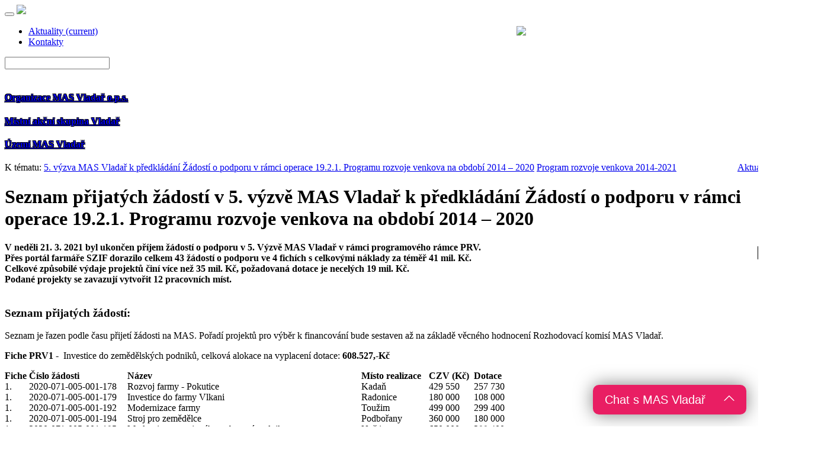

--- FILE ---
content_type: text/html; charset=UTF-8
request_url: https://www.vladar.cz/index.php/13-novinky/seznam-prijatych-zadosti-v-5-vyzve-mas-vladar-k-predkladani-zadosti-o-podporu-v-ramci-operace-19-2-1-programu-rozvoje-venkova-na-obdobi-2014-2020-vypis-clanek-469.html
body_size: 6506
content:
 <!DOCTYPE html>
<html>
  <head>
    <meta charset="utf-8">
    <meta http-equiv="X-UA-Compatible" content="IE=edge">
    <meta name="viewport" content="width=device-width, initial-scale=1">
<title>Seznam přijatých žádostí v 5. výzvě MAS Vladař k předkládání Žádostí o podporu v rámci operace 19.2.1. Programu rozvoje venkova na období 2014 – 2020 - Vladar.CZ</title>
<meta http-equiv="Content-Language" content="cs">
<meta name="description" content="Seznam přijatých žádostí v 5. výzvě MAS Vladař k předkládání Žádostí o podporu v rámci operace 19.2.1. Programu rozvoje venkova na období 2014 – 2020 - ">
<meta name="keywords" content="Seznam přijatých žádostí v 5. výzvě MAS Vladař k předkládání Žádostí o podporu v rámci operace 19.2.1. Programu rozvoje venkova na období 2014 – 2020, ">
<link rel="alternate" type="application/rss+xml" title="MAS Vladař" href="https://www.vladar.cz/rssfeed.php" />
<link rel="image_src" href="http://www.vladar.cz/images/clanky/469.jpg" / >
          <script type="text/javascript" src="highslide/highslide-with-gallery.js"></script>
          <script type="text/javascript" src="highslide/highslide.config.js" charset="utf-8"></script>
          <link rel="stylesheet" type="text/css" href="highslide/highslide.css" />
          
          <script type="text/javascript" src="//platform-api.sharethis.com/js/sharethis.js#property=5a5f5c1d14c3d30012600c88&product=inline-share-buttons"></script>
        <meta property="og:title" content="Seznam přijatých žádostí v 5. výzvě MAS Vladař k předkládání Žádostí o podporu v rámci operace 19.2.1. Programu rozvoje venkova na období 2014 – 2020" />
          <meta property="og:type" content="article" />
          <meta property="og:description" content="V neděli 21. 3. 2021 byl ukončen příjem žádostí o podporu v 5. Výzvě MAS Vladař v rámci programového rámce PRV. 
Přes portál farmáře SZIF dorazilo celkem 43 žádostí o podporu ve 4 fichích s celkovými náklady za téměř 41 mil. Kč. 
Celkové způsobilé výdaje projektů činí více než 35 mil. Kč, požadovaná dotace je necelých 19 mil. Kč. 
Podané projekty se zavazují vytvořit 12 pracovních míst." />
          <meta property="og:url" content="http://www.vladar.cz/seznam-prijatych-zadosti-v-5-vyzve-mas-vladar-k-predkladani-zadosti-o-podporu-v-ramci-operace-19-2-1-programu-rozvoje-venkova-na-obdobi-2014-2020-vypis-clanek-469.html" /><meta property="og:image" content="http://www.vladar.cz/images/clanky/469.jpg" /><link href="favicon.ico" rel="shortcut icon" type="image/vnd.microsoft.icon" />    <!-- Bootstrap -->
    <link href="bootstrap-3.3.6/css/bootstrap.min.css" rel="stylesheet">
    
    <!--Custom styling-->
    <link rel="stylesheet" href="CSS/main.css">
    
    <!--[if lt IE 9]>
      <script src="https://oss.maxcdn.com/html5shiv/3.7.2/html5shiv.min.js"></script>
      <script src="https://oss.maxcdn.com/respond/1.4.2/respond.min.js"></script>
    <![endif]-->

    <link href="allinone_carousel.css" rel="stylesheet" type="text/css">

<style>

#bannerBg{
	background:url(preview_images/responsive/opportuneResponsive.jpg) center top no-repeat;
}
#containingDiv {
 width:1400px;margin:0 auto; padding:140px 0 0 0;
}
#bottomText {
	width:100%; font:18px 'Lato', sans-serif; color:#333333; border-top:1px solid #cccccc; padding:10px 0 0 0; margin-top:100px; text-align:center;
}

@media screen and (min-width:1200px){
#bannerBg{
	background:url(preview_images/responsive/opportuneResponsive.jpg) center top no-repeat;
}
#containingDiv {
	width:1400px;margin:0 auto; padding: 0px;
}
#bottomText {
	width:100%; font:18px 'Lato', sans-serif; color:#333333; border-top:1px solid #cccccc; padding:10px 0 0 0; margin-top:100px; text-align:center;
}
}

@media screen and (max-width:767px){
#bannerBg {
	background:url(preview_images/responsive/opportuneResponsive767.jpg) center top no-repeat;
}
#containingDiv {
 width:100%;margin:0 auto;padding:60px 0 0 0;
}
#bottomText {
	width:100%;font:14px 'Lato', sans-serif; color:#333333; border-top:1px solid #cccccc; padding:10px 0 0 0; margin-top:50px; text-align:center;
}
}

</style>


<script src="https://ajax.googleapis.com/ajax/libs/jquery/1.9.0/jquery.min.js"></script>
<script src="sss/sss.min.js"></script>
<link rel="stylesheet" href="sss/sss.css" type="text/css" media="all">


  </head>
  <body>
  
<div id="fb-root"></div>
<script>(function(d, s, id) {
  var js, fjs = d.getElementsByTagName(s)[0];
  if (d.getElementById(id)) return;
  js = d.createElement(s); js.id = id;
  js.src = "//connect.facebook.net/cs_CZ/sdk.js#xfbml=1&version=v2.8&appId=687080188073780";
  fjs.parentNode.insertBefore(js, fjs);
}(document, 'script', 'facebook-jssdk'));</script>  

    <nav class="navbar navbar-default navbar-static-top">
      <div class="container vertical-center">
        <!-- Brand and toggle get grouped for better mobile display -->
        <div class="navbar-header">
          <button type="button" class="navbar-toggle collapsed" data-toggle="collapse" data-target="#bs-example-navbar-collapse-1" aria-expanded="false">
            <span class="sr-only"></span>
            <span class="icon-bar"></span>
            <span class="icon-bar"></span>
            <span class="icon-bar"></span>
          </button>
          <a class="navbar-brand position" href="index.php"><img class="LogoSize" src="Pictures/Logo/logo.png"></a>
        </div><!-- end navbar-header -->
        
        <div class="collapse navbar-collapse" id="bs-example-navbar-collapse-1">
          <img src="img/optp.jpg" style="float: right; width: 400px;">
          <ul class="nav navbar-nav">
            <li><a href="clanky.php">Aktuality <span class="sr-only">(current)</span></a></li>
            <li><a href="kontakty.html">Kontakty</a></li>
          </ul>  
            
          <form action="search.php" class="navbar-form navbar-center" role="search" mthod="get">

            <div class="form-group">
                <div class="icon-addon addon-md">
                    <input type="text" class="form-control inputSize" id="search" name="search">
                    <label for="search" class="glyphicon glyphicon-search" rel="tooltip" title="search"></label>
                    
                </div>
            </div>
          </form>
          
          
        </div><!-- end navbar-collapse -->
      </div><!-- end container-fluid -->
    </nav>
        




<div style="margin: auto; background: white; width: 1300px;">
<div id="containingDiv">

<!--
            <div id="allinone_carousel_charming">
            	<div class="myloader"></div>

                <ul class="allinone_carousel_list">

                    <li>
                      <a style="position: absolute;bottom: 0px;right: 0;left: 0;text-align: center;color: red;font-size: 260%;text-decoration: none;" href="#">Krajina MAS Vladař</a>
                      <img src="img/11.jpg" alt="" /></li>
                    <li>
                      <a style="position: absolute;bottom: 0px;right: 0;left: 0;text-align: center;color: red;font-size: 260%;text-decoration: none;" href="#">Komunitně vedený místní rozvoj</a>
                      <img src="img/12.jpg" alt="" /></li>
                    <li>
                      <a style="position: absolute;bottom: 0px;right: 0;left: 0;text-align: center;color: red;font-size: 260%;text-decoration: none;" href="#">Podpora podnikatelů na venkově</a>
                      <img src="img/13.jpg" alt="" /></li>
                    <li>
                      <a style="position: absolute;bottom: 0px;right: 0;left: 0;text-align: center;color: red;font-size: 260%;text-decoration: none;" href="#">Podpora podnikatelů na venkově</a>
                      <img src="img/13.jpg" alt="" /></li>



                </ul>

           </div>
-->
<img src="img/15.jpg" alt=""  style="width: 1300px;" />

</div>


    <div class="wrap group" id="ChooseContent">
        <section style="height: auto;">
          <a href="mas-vladar-o-p-s-vypis-text-1.html"><h4 style="text-shadow: -1px -1px 0 #000,  1px -1px 0 #000,-1px 1px 0 #000,1px 1px 0 #000;">Organizace MAS Vladař o.p.s.</h4></a>
          <a href=""></a></section>

        <section style="height: auto;">
          <a href="mistni-akcni-skupina-vladar-vypis-text-10.html"><h4 style="text-shadow: -1px -1px 0 #000,  1px -1px 0 #000,-1px 1px 0 #000,1px 1px 0 #000;">Místní akční skupina Vladař</h4></a>        </section>

        <section style="height: auto;">
          <a href="uzemi-mas-vladar-vypis-text-25.html"><h4 style="text-shadow: -1px -1px 0 #000,  1px -1px 0 #000,-1px 1px 0 #000,1px 1px 0 #000;">Území MAS Vladař</h4></a>
        </section>
    </div>
<div class="container"><div class="container cbody">K tématu: <a href="5-vyzva-mas-vladar-k-predkladani-zadosti-o-podporu-v-ramci-operace-19-2-1-programu-rozvoje-venkova-na-obdobi-2014-2020-vypis-text-149.html">5. výzva MAS Vladař k předkládání Žádostí o podporu v rámci operace 19.2.1. Programu rozvoje venkova na období 2014 – 2020</a> <a href="program-rozvoje-venkova-2014-2021-vypis-text-19.html">Program rozvoje venkova 2014-2021</a><div style="float: right;"><a href="clanky.php">Aktuality</a>: <a href="clanky.php?kat="></a></div><h1>Seznam přijatých žádostí v 5. výzvě MAS Vladař k předkládání Žádostí o podporu v rámci operace 19.2.1. Programu rozvoje venkova na období 2014 – 2020</h1><div style="width: 220px; float: right; padding : 2px; text-align: center;"><img src="images/clanky/469.jpg" style="float: right; padding : 2px; margin: 5px; border : 1px solid black;"></div><div><strong>V neděli 21. 3. 2021 byl ukončen příjem žádostí o podporu v 5. Výzvě MAS Vladař v rámci programového rámce PRV. <br />
Přes portál farmáře SZIF dorazilo celkem 43 žádostí o podporu ve 4 fichích s celkovými náklady za téměř 41 mil. Kč. <br />
Celkové způsobilé výdaje projektů činí více než 35 mil. Kč, požadovaná dotace je necelých 19 mil. Kč. <br />
Podané projekty se zavazují vytvořit 12 pracovních míst.</strong><br><br></div><div><h3>Seznam přijatých žádostí:</h3>

<p>Seznam je řazen podle času přijetí žádosti na MAS. Pořadí projektů pro výběr k financování bude sestaven až na základě věcného hodnocení Rozhodovací komisí MAS Vladař.</p>

<p><strong>Fiche PRV1</strong> - &nbsp;Investice do zemědělských podniků, celková alokace na vyplacení dotace: <strong>608.527,-Kč</strong></p>

<table border="0" cellpadding="0" cellspacing="0" style="width:865px">
	<tbody>
		<tr>
			<td><strong>Fiche</strong></td>
			<td><strong>Číslo žádosti</strong></td>
			<td><strong>Název</strong></td>
			<td><strong>Místo realizace</strong></td>
			<td><strong>CZV (Kč)</strong></td>
			<td><strong>Dotace</strong></td>
		</tr>
		<tr>
			<td>1.</td>
			<td>2020-071-005-001-178</td>
			<td>Rozvoj farmy - Pokutice</td>
			<td>Kadaň</td>
			<td>429 550</td>
			<td>257 730</td>
		</tr>
		<tr>
			<td>1.</td>
			<td>2020-071-005-001-179</td>
			<td>Investice do farmy Vlkani</td>
			<td>Radonice</td>
			<td>180 000</td>
			<td>108 000</td>
		</tr>
		<tr>
			<td>1.</td>
			<td>2020-071-005-001-192</td>
			<td>Modernizace farmy</td>
			<td>Toužim</td>
			<td>499 000</td>
			<td>299 400</td>
		</tr>
		<tr>
			<td>1.</td>
			<td>2020-071-005-001-194</td>
			<td>Stroj pro zemědělce</td>
			<td>Podbořany</td>
			<td>360 000</td>
			<td>180 000</td>
		</tr>
		<tr>
			<td>1.</td>
			<td>2020-071-005-001-195</td>
			<td>Modernizace strojového vybavení podniku</td>
			<td>Nečtiny</td>
			<td>650 000</td>
			<td>299 400</td>
		</tr>
		<tr>
			<td>1.</td>
			<td>2020-071-005-001-203</td>
			<td>Nákup diskové sekačky</td>
			<td>Lubenec</td>
			<td>100 000</td>
			<td>60 000</td>
		</tr>
		<tr>
			<td>1.</td>
			<td>2020-071-005-001-204</td>
			<td>Fóliovník do zahradnictví</td>
			<td>Veliká Ves</td>
			<td>492 000</td>
			<td>246 000</td>
		</tr>
		<tr>
			<td>1.</td>
			<td>2020-071-005-001-205</td>
			<td>Nákup zemědělské techniky 2021 - Tažený postřikovač</td>
			<td>Tuchořice</td>
			<td>420 000</td>
			<td>210 000</td>
		</tr>
		<tr>
			<td>1.</td>
			<td>2020-071-005-001-208</td>
			<td>Investice do podniku</td>
			<td>Chbany</td>
			<td>450 000</td>
			<td>225 000</td>
		</tr>
		<tr>
			<td>1.</td>
			<td>2020-071-005-001-218</td>
			<td>Zemědělská technika pro zpracování půdy</td>
			<td>Žatec</td>
			<td>410 000</td>
			<td>205 000</td>
		</tr>
		<tr>
			<td>&nbsp;</td>
			<td>&nbsp;</td>
			<td>&nbsp;</td>
			<td><strong>CELKEM</strong></td>
			<td>3 990 550</td>
			<td>2 090 530</td>
		</tr>
	</tbody>
</table>

<p>&nbsp;</p>

<p><strong>Fiche PRV2</strong> - &nbsp;Zpracování a uvádění na trh zemědělských produktů, celková alokace na vyplacení dotace: <strong>2.195.960,-Kč</strong></p>

<table border="0" cellpadding="0" cellspacing="0" style="width:865px">
	<tbody>
		<tr>
			<td><strong>Fiche</strong></td>
			<td><strong>Číslo žádosti</strong></td>
			<td><strong>Název</strong></td>
			<td><strong>Místo realizace</strong></td>
			<td><strong>CZV (Kč)</strong></td>
			<td><strong>Dotace</strong></td>
		</tr>
		<tr>
			<td>2.</td>
			<td>2020-071-005-002-177</td>
			<td>Uvádění zemědělských produktů na trh&nbsp; &nbsp; &nbsp; &nbsp; &nbsp; &nbsp; &nbsp; &nbsp; &nbsp; &nbsp; &nbsp; &nbsp;&nbsp;</td>
			<td>Chbany</td>
			<td>415 000</td>
			<td>207 500</td>
		</tr>
		<tr>
			<td>2.</td>
			<td>2020-071-005-002-185</td>
			<td>Vybavení bourárny a prodejny masa</td>
			<td>Kryry</td>
			<td>994 450</td>
			<td>497 225</td>
		</tr>
		<tr>
			<td>2.</td>
			<td>2020-071-005-002-187</td>
			<td>JATKA A BOURÁRNA VE VALČI</td>
			<td>Valeč</td>
			<td>961 115</td>
			<td>432 501</td>
		</tr>
		<tr>
			<td>2.</td>
			<td>2020-071-005-002-191</td>
			<td>Pořízení řezačky s mícháním</td>
			<td>Podbořany</td>
			<td>397 962</td>
			<td>198 981</td>
		</tr>
		<tr>
			<td>2.</td>
			<td>2020-071-005-002-200</td>
			<td>Pořízení hmotných investic</td>
			<td>Manětín</td>
			<td>1 490 000</td>
			<td>745 000</td>
		</tr>
		<tr>
			<td>2.</td>
			<td>2020-071-005-002-220</td>
			<td>Moštárna</td>
			<td>Manětín</td>
			<td>500 000</td>
			<td>250 000</td>
		</tr>
		<tr>
			<td>2.</td>
			<td>2020-071-005-002-224</td>
			<td>zpracování ovoce</td>
			<td>Valeč</td>
			<td>81 816</td>
			<td>44 550</td>
		</tr>
		<tr>
			<td>&nbsp;</td>
			<td>&nbsp;</td>
			<td>&nbsp;</td>
			<td><strong>CELKEM</strong></td>
			<td>4 840 343</td>
			<td>2 375 757</td>
		</tr>
	</tbody>
</table>

<p>&nbsp;</p>

<p><strong>Fiche PRV3</strong> - &nbsp;Podpora investic na založení nebo rozvoj nezemědělských činností, celková alokace na vyplacení dotace: <strong>8.653.879,-Kč</strong></p>

<table border="0" cellpadding="0" cellspacing="0" style="width:865px">
	<tbody>
		<tr>
			<td><strong>Fiche</strong></td>
			<td><strong>Číslo žádosti</strong></td>
			<td><strong>Název</strong></td>
			<td><strong>Místo realizace</strong></td>
			<td><strong>CZV (Kč)</strong></td>
			<td><strong>Dotace</strong></td>
		</tr>
		<tr>
			<td>3.</td>
			<td>2020-071-005-003-180</td>
			<td>Investice do rozvoje podniku</td>
			<td>Měcholupy</td>
			<td>1 980 000</td>
			<td>891 000</td>
		</tr>
		<tr>
			<td>3.</td>
			<td>2020-071-005-003-181</td>
			<td>Investice do rozvoje společnosti</td>
			<td>Postoloprty</td>
			<td>1 999 000</td>
			<td>899 550</td>
		</tr>
		<tr>
			<td>3.</td>
			<td>2020-071-005-003-184</td>
			<td>Investice do rozvoje podniku</td>
			<td>Blšany</td>
			<td>1 960 000</td>
			<td>882 000</td>
		</tr>
		<tr>
			<td>3.</td>
			<td>2020-071-005-003-190</td>
			<td>Užitkový vůz pro řemeslníka</td>
			<td>Vilémov</td>
			<td>477 355</td>
			<td>214 809</td>
		</tr>
		<tr>
			<td>3.</td>
			<td>2020-071-005-003-196</td>
			<td>Rozvoj podnikání v tisku</td>
			<td>Kadaň</td>
			<td>1 000 000</td>
			<td>450 000</td>
		</tr>
		<tr>
			<td>3.</td>
			<td>2020-071-005-003-197</td>
			<td>Užitkové vozidlo</td>
			<td>Blažim</td>
			<td>499 000</td>
			<td>224 550</td>
		</tr>
		<tr>
			<td>3.</td>
			<td>2020-071-005-003-199</td>
			<td>Investice na rozvoj montážního podniku&nbsp;</td>
			<td>Radonice</td>
			<td>768 000</td>
			<td>345 600</td>
		</tr>
		<tr>
			<td>3.</td>
			<td>2020-071-005-003-201</td>
			<td>Pořízení omítací pily</td>
			<td>Kryry</td>
			<td>400 000</td>
			<td>140 000</td>
		</tr>
		<tr>
			<td>3.</td>
			<td>2020-071-005-003-202</td>
			<td>Pořízení stavební mechanizace</td>
			<td>Verušičky</td>
			<td>1 600 000</td>
			<td>720 000</td>
		</tr>
		<tr>
			<td>3.</td>
			<td>2020-071-005-003-206</td>
			<td>
			<p>Textilní výroba - doplnění technologického vybavení<br />
			pro výrobu spodního prádla.</p>
			</td>
			<td>Žatec</td>
			<td>497 000</td>
			<td>223 650</td>
		</tr>
		<tr>
			<td>3.</td>
			<td>2020-071-005-003-207</td>
			<td>Nákup auta pro rozvoj podniku</td>
			<td>Kadaň</td>
			<td>550 000</td>
			<td>225 000</td>
		</tr>
		<tr>
			<td>3.</td>
			<td>2020-071-005-003-209</td>
			<td>Nákup vybavení pro opravy zemědělské techniky a vozidel</td>
			<td>Lubenec</td>
			<td>499 000</td>
			<td>224 550</td>
		</tr>
		<tr>
			<td>3.</td>
			<td>2020-071-005-003-210</td>
			<td>Užitkový vůz</td>
			<td>Veliká Ves</td>
			<td>799 000</td>
			<td>225 000</td>
		</tr>
		<tr>
			<td>3.</td>
			<td>2020-071-005-003-211</td>
			<td>Vznik projekční kanceláře</td>
			<td>Kadaň</td>
			<td>1 000 000</td>
			<td>450 000</td>
		</tr>
		<tr>
			<td>3.</td>
			<td>2020-071-005-003-212</td>
			<td>Založení a počáteční rozvoj Pivovaru Valeč, s.r.o.</td>
			<td>Valeč</td>
			<td>496 100</td>
			<td>223 245</td>
		</tr>
		<tr>
			<td>3.</td>
			<td>2020-071-005-003-213</td>
			<td>Zahájení činnosti v maloobchodu krmivem</td>
			<td>Kadaň</td>
			<td>700 000</td>
			<td>225 000</td>
		</tr>
		<tr>
			<td>3.</td>
			<td>2020-071-005-003-214</td>
			<td>Investice na rozvoj penzionu</td>
			<td>Žatec</td>
			<td>496 478</td>
			<td>223 415</td>
		</tr>
		<tr>
			<td>3.</td>
			<td>2020-071-005-003-215</td>
			<td>Stroje pro truhláře</td>
			<td>Vilémov</td>
			<td>995 000</td>
			<td>391 050</td>
		</tr>
		<tr>
			<td>3.</td>
			<td>2020-071-005-003-216</td>
			<td>Přádelna na zpracování vlny</td>
			<td>Štědrá</td>
			<td>2 000 000</td>
			<td>900 000</td>
		</tr>
		<tr>
			<td>3.</td>
			<td>2020-071-005-003-219</td>
			<td>Rozšíření penzionu</td>
			<td>Manětín</td>
			<td>470 000</td>
			<td>211 500</td>
		</tr>
		<tr>
			<td>3.</td>
			<td>2020-071-005-003-221</td>
			<td>Pořízení a rekonstrukce &ndash; přestavba ,na školící středisko<br />
			a přednáškové sály.</td>
			<td>Blšany</td>
			<td>1 940 000</td>
			<td>873 000</td>
		</tr>
		<tr>
			<td>3.</td>
			<td>2020-071-005-003-222</td>
			<td>Podpora rozvoje činnosti</td>
			<td>Kadaň</td>
			<td>322 140</td>
			<td>144 963</td>
		</tr>
		<tr>
			<td>3.</td>
			<td>2020-071-005-003-223</td>
			<td>Technické zázemí ubytování</td>
			<td>Valeč</td>
			<td>342 430</td>
			<td>154 093</td>
		</tr>
		<tr>
			<td>3.</td>
			<td>2020-071-005-002-225</td>
			<td>Rozvoj Valečské pálenice</td>
			<td>Valeč</td>
			<td>132 000</td>
			<td>59 400</td>
		</tr>
		<tr>
			<td>&nbsp;</td>
			<td>&nbsp;</td>
			<td>&nbsp;</td>
			<td><strong>CELKEM</strong></td>
			<td>21 922 503</td>
			<td>9 521 375</td>
		</tr>
	</tbody>
</table>

<p>&nbsp;</p>

<p><strong>Fiche PRV4</strong> Neproduktivní investice v lesích, celková alokace na vyplacení dotace: <strong>4,876.605,-Kč</strong></p>

<table border="0" cellpadding="0" cellspacing="0" style="width:865px">
	<tbody>
		<tr>
			<td><strong>Fiche</strong></td>
			<td><strong>Číslo žádosti</strong></td>
			<td><strong>Název</strong></td>
			<td><strong>Místo realizace</strong></td>
			<td><strong>CZV (Kč)</strong></td>
			<td><strong>Dotace</strong></td>
		</tr>
		<tr>
			<td>4.</td>
			<td>2020-071-005-004-189</td>
			<td>Odpočinková místa s naučnými a herními prvky v lesích<br />
			obce Andělská Hora</td>
			<td>Andělská Hora</td>
			<td>548 627</td>
			<td>548 627</td>
		</tr>
		<tr>
			<td>4.</td>
			<td>2020-071-005-004-193</td>
			<td>Zvýšení společenské a rekreační hodnoty lesa - Blšany</td>
			<td>Blšany</td>
			<td>4 210 558</td>
			<td>4 210 558</td>
		</tr>
		<tr>
			<td>&nbsp;</td>
			<td>&nbsp;</td>
			<td>&nbsp;</td>
			<td><strong>CELKEM</strong></td>
			<td>4 759 185</td>
			<td>4 759 185</td>
		</tr>
	</tbody>
</table>
</div><h2 style="clear: both;">Galerie : </h2><div class="line"></div><div class="highslide-gallery"><ul><li><a href="soubory/clanky/clanek_00469/968_unnamed.jpg" class="highslide" onclick="return hs.expand(this, config1 )"><img src="soubory/clanky/clanek_00469/t_968_unnamed.jpg" border="0" style="padding: 3px;"></a><span class="highslide-caption"></span></li></ul><div style="clear:both"></div></div></div><div style="text-align: right; clear: both;">Článek vyšel : 23.3.2021</div><div class="sharethis-inline-share-buttons" style="margin-top: 20px;"></div>      
          <div style="margin-top: 10px; margin-bottom: 100px;">
            <fb:comments xid="clanek-469" href="http://www.vladar.cz/seznam-prijatych-zadosti-v-5-vyzve-mas-vladar-k-predkladani-zadosti-o-podporu-v-ramci-operace-19-2-1-programu-rozvoje-venkova-na-obdobi-2014-2020-vypis-clanek-469.html" num_posts="4" width="450"></fb:comments>
          </div>
            </div></div><!-- end container -->   <!-
    ...............
    Kontakty a informace
    ...............
    --> 
      
    <div id="pre-footer">
      <div style="width: 1000px; margin: 10px auto 0px auto; text-shadow: -1px -1px 0 #fff,  1px -1px 0 #fff,-1px 1px 0 #fff,1px 1px 0 #fff;">
<table border="0" cellpadding="1" cellspacing="1" style="height:109px; width:1235px; background: transparent;">
	<tbody>
		<tr>
			<td>
			<p>MAS Vladař o.p.s.<br />
			Kancelář: Masarykovo nám. 22, Podbořany<br />
			IČ: 264 04 818</p>
			</td>
			<td>
			<p>Email: <a href="mailto:vladar@vladar.cz">vladar@vladar.cz</a><br />
			Tel.: <a href="+420 353 399 708"> +420 353 399 708</a><br />
			Datová schránka: bifdk2j</p>
			</td>
			<td><a href="https://www.facebook.com/mas.vladar/">Facebook</a><br />
			Mapa stránek<br />
			<a href="http://www.vladar.cz/rssfeed.php">RSS</a></td>
		</tr>
	</tbody>
</table>

<p>&nbsp;</p>


      </div><!-- end container -->
    </div><!-- end pre-footer -->

    <footer>
        <p>&copy; MAS Vladař 2016</p>
    </footer>
    <script src="//code.jquery.com/jquery-latest.min.js"></script>


    <script src="https://ajax.googleapis.com/ajax/libs/jquery/1.11.3/jquery.min.js"></script>
    <script src="bootstrap-3.3.6/js/bootstrap.min.js"></script>

    <script src="https://ajax.googleapis.com/ajax/libs/jqueryui/1.9.2/jquery-ui.min.js"></script>
    <script src="js/jquery.ui.touch-punch.min.js" type="text/javascript"></script>
    <script src="js/allinone_carousel.js" type="text/javascript"></script>
    
	<script>
		jQuery(function() {

			jQuery('#allinone_carousel_charming').allinone_carousel({
				skin: 'charming',
				width: 1300,
				height: 300,
				responsive:true,
				autoPlay: 60,
				resizeImages:true,
				autoHideBottomNav:false,
				showElementTitle:false,
				verticalAdjustment:0,
				showPreviewThumbs:false,
				//easing:'easeOutBounce',
				numberOfVisibleItems:10,
				nextPrevMarginTop:23,
				playMovieMarginTop:0,
				bottomNavMarginBottom:-10
			});


		});
	</script>
<script> 
    window.intergramId = "150392698";
    window.intergramCustomizations = {
        titleClosed: 'Chat s MAS Vladař',
        titleOpen: 'Neváhejte se ptát',
        introMessage: 'Dobrý den, ptejte se nás, rádi Vám poradíme',
        autoResponse: 'A message that is sent immediately after the user sends its first message',
        autoNoResponse: 'A message that is sent one minute after the user sends its first message ' +
                        'and no response was received',
        mainColor: "#E91E63", // Can be any css supported color 'red', 'rgb(255,87,34)', etc
        alwaysUseFloatingButton: false // Use the mobile floating button also on large screens
    };
</script>
<script id="intergram" type="text/javascript" src="https://www.intergram.xyz/js/widget.js"></script>
<!-- Global site tag (gtag.js) - Google Analytics -->
<script async src="https://www.googletagmanager.com/gtag/js?id=UA-111938775-1"></script>
<script>
  window.dataLayer = window.dataLayer || [];
  function gtag(){dataLayer.push(arguments);}
  gtag('js', new Date());

  gtag('config', 'UA-111938775-1');
</script>

  </body>
</html>

--- FILE ---
content_type: text/html; charset=UTF-8
request_url: https://www.vladar.cz/index.php/13-novinky/highslide/highslide-with-gallery.js
body_size: 7211
content:
 <!DOCTYPE html>
<html>
  <head>
    <meta charset="utf-8">
    <meta http-equiv="X-UA-Compatible" content="IE=edge">
    <meta name="viewport" content="width=device-width, initial-scale=1">
<title>Úvodní stránka MAS Vladař o.p.s. - Vladar.CZ</title>
<meta http-equiv="Content-Language" content="cs">
<meta name="description" content="Úvodní stránka MAS Vladař o.p.s. - ">
<meta name="keywords" content="Úvodní stránka MAS Vladař o.p.s., ">
<link rel="alternate" type="application/rss+xml" title="MAS Vladař" href="https://www.vladar.cz/rssfeed.php" />
  <meta property="og:title" content="Úvodní stránka MAS Vladař o.p.s." />
          <meta property="og:type" content="website" />
          <meta property="og:url" content="http://www.vladar.cz" />
          <meta property="og:image" content="http://www.vladar.cz/Pictures/Logo/logo.png" /><link href="favicon.ico" rel="shortcut icon" type="image/vnd.microsoft.icon" />    <!-- Bootstrap -->
    <link href="bootstrap-3.3.6/css/bootstrap.min.css" rel="stylesheet">
    
    <!--Custom styling-->
    <link rel="stylesheet" href="CSS/main.css">
    
    <!--[if lt IE 9]>
      <script src="https://oss.maxcdn.com/html5shiv/3.7.2/html5shiv.min.js"></script>
      <script src="https://oss.maxcdn.com/respond/1.4.2/respond.min.js"></script>
    <![endif]-->

    <link href="allinone_carousel.css" rel="stylesheet" type="text/css">

<style>

#bannerBg{
	background:url(preview_images/responsive/opportuneResponsive.jpg) center top no-repeat;
}
#containingDiv {
 width:1400px;margin:0 auto; padding:140px 0 0 0;
}
#bottomText {
	width:100%; font:18px 'Lato', sans-serif; color:#333333; border-top:1px solid #cccccc; padding:10px 0 0 0; margin-top:100px; text-align:center;
}

@media screen and (min-width:1200px){
#bannerBg{
	background:url(preview_images/responsive/opportuneResponsive.jpg) center top no-repeat;
}
#containingDiv {
	width:1400px;margin:0 auto; padding: 0px;
}
#bottomText {
	width:100%; font:18px 'Lato', sans-serif; color:#333333; border-top:1px solid #cccccc; padding:10px 0 0 0; margin-top:100px; text-align:center;
}
}

@media screen and (max-width:767px){
#bannerBg {
	background:url(preview_images/responsive/opportuneResponsive767.jpg) center top no-repeat;
}
#containingDiv {
 width:100%;margin:0 auto;padding:60px 0 0 0;
}
#bottomText {
	width:100%;font:14px 'Lato', sans-serif; color:#333333; border-top:1px solid #cccccc; padding:10px 0 0 0; margin-top:50px; text-align:center;
}
}

</style>


<script src="https://ajax.googleapis.com/ajax/libs/jquery/1.9.0/jquery.min.js"></script>
<script src="sss/sss.min.js"></script>
<link rel="stylesheet" href="sss/sss.css" type="text/css" media="all">


  </head>
  <body>
  
<div id="fb-root"></div>
<script>(function(d, s, id) {
  var js, fjs = d.getElementsByTagName(s)[0];
  if (d.getElementById(id)) return;
  js = d.createElement(s); js.id = id;
  js.src = "//connect.facebook.net/cs_CZ/sdk.js#xfbml=1&version=v2.8&appId=687080188073780";
  fjs.parentNode.insertBefore(js, fjs);
}(document, 'script', 'facebook-jssdk'));</script>  

    <nav class="navbar navbar-default navbar-static-top">
      <div class="container vertical-center">
        <!-- Brand and toggle get grouped for better mobile display -->
        <div class="navbar-header">
          <button type="button" class="navbar-toggle collapsed" data-toggle="collapse" data-target="#bs-example-navbar-collapse-1" aria-expanded="false">
            <span class="sr-only"></span>
            <span class="icon-bar"></span>
            <span class="icon-bar"></span>
            <span class="icon-bar"></span>
          </button>
          <a class="navbar-brand position" href="index.php"><img class="LogoSize" src="Pictures/Logo/logo.png"></a>
        </div><!-- end navbar-header -->
        
        <div class="collapse navbar-collapse" id="bs-example-navbar-collapse-1">
          <img src="img/optp.jpg" style="float: right; width: 400px;">
          <ul class="nav navbar-nav">
            <li><a href="clanky.php">Aktuality <span class="sr-only">(current)</span></a></li>
            <li><a href="kontakty.html">Kontakty</a></li>
          </ul>  
            
          <form action="search.php" class="navbar-form navbar-center" role="search" mthod="get">

            <div class="form-group">
                <div class="icon-addon addon-md">
                    <input type="text" class="form-control inputSize" id="search" name="search">
                    <label for="search" class="glyphicon glyphicon-search" rel="tooltip" title="search"></label>
                    
                </div>
            </div>
          </form>
          
          
        </div><!-- end navbar-collapse -->
      </div><!-- end container-fluid -->
    </nav>
        




<div style="margin: auto; background: white; width: 1300px;">
<div id="containingDiv">

<!--
            <div id="allinone_carousel_charming">
            	<div class="myloader"></div>

                <ul class="allinone_carousel_list">

                    <li>
                      <a style="position: absolute;bottom: 0px;right: 0;left: 0;text-align: center;color: red;font-size: 260%;text-decoration: none;" href="#">Krajina MAS Vladař</a>
                      <img src="img/11.jpg" alt="" /></li>
                    <li>
                      <a style="position: absolute;bottom: 0px;right: 0;left: 0;text-align: center;color: red;font-size: 260%;text-decoration: none;" href="#">Komunitně vedený místní rozvoj</a>
                      <img src="img/12.jpg" alt="" /></li>
                    <li>
                      <a style="position: absolute;bottom: 0px;right: 0;left: 0;text-align: center;color: red;font-size: 260%;text-decoration: none;" href="#">Podpora podnikatelů na venkově</a>
                      <img src="img/13.jpg" alt="" /></li>
                    <li>
                      <a style="position: absolute;bottom: 0px;right: 0;left: 0;text-align: center;color: red;font-size: 260%;text-decoration: none;" href="#">Podpora podnikatelů na venkově</a>
                      <img src="img/13.jpg" alt="" /></li>



                </ul>

           </div>
-->
<img src="img/12.jpg" alt=""  style="width: 1300px;" />

</div>


    <div class="wrap group" id="ChooseContent">
        <section>
          <a href="mas-vladar-o-p-s-vypis-text-1.html"><h4 style="text-shadow: -1px -1px 0 #000,  1px -1px 0 #000,-1px 1px 0 #000,1px 1px 0 #000;">Organizace MAS Vladař o.p.s.</h4></a>
          <a href=""></a>
            <div id="mesto">
              <div class="centerContent">
                <ul>
                  <li><a href="projekty-vypis-text-2.html">Projekty</a></li>
                  <li><a href="sluzby-poskytovane-mas-vladar-o-p-s-vypis-text-24.html">Poskytované služby</a></li>
                  <li><a href="organy-a-dokumenenty-mas-vladar-o-p-s-vypis-text-23.html">O organizaci</li>
                </ul>
              </div><!-- end centerContent -->
            </div><!-- end mesto -->
           <a class="more" href="mas-vladar-o-p-s-vypis-text-1.html">zobrazit více</a>
        </section>

        <section>
          <a href="mistni-akcni-skupina-vladar-vypis-text-10.html"><h4 style="text-shadow: -1px -1px 0 #000,  1px -1px 0 #000,-1px 1px 0 #000,1px 1px 0 #000;">Místní akční skupina Vladař</h4></a>
          <div id="radnice">
            <div class="centerContent">
              <ul>
                <li><a href="uzemi-a-partneri-mistni-akcni-skupiny-vladar-vypis-text-21.html">Území & partneři</a></li>
                <li><a href="podporovane-aktivity-skrz-clld-v-op-2014-2020-vypis-text-13.html">Dotace & podpora</a></li>
                <li><a href="kontakty.html">Kontakty</a></li>
              </ul>
            </div><!-- end centerContent -->
          </div><!-- end radnice -->
          <a class="more" href="mistni-akcni-skupina-vladar-vypis-text-10.html">zobrazit více</a>        </section>

        <section>
          <a href="uzemi-mas-vladar-vypis-text-25.html"><h4 style="text-shadow: -1px -1px 0 #000,  1px -1px 0 #000,-1px 1px 0 #000,1px 1px 0 #000;">Území MAS Vladař</h4></a>
          <div id="rozvoj">
            <div class="centerContent">
              <ul>
                <li><a href="firmy-a-organizace-na-uzemi-mas-vladar-vypis-text-35.html">Firmy, organizace, kontakty</a></li>
                <li><a href="zajimavosti-z-uzemi-mas-vladar-vypis-text-34.html">Zajímavosti z území</a></li>
                <li><a href="udalosti-v-uzemi-mas-vladar-vypis-text-33.html">Události v území</a></li>
              </ul>
            </div><!-- end centerContent -->
          </div><!-- end rozvoj -->
          <a class="more" href="vladar-uzemi.html">zobrazit více</a>
        </section>
    </div>
<div class="container"><div class="container cbody" style="width: 100%;"><div style="width: 250px; float: right;"><div style="border-radius: 15px 50px; background: #73AD21; padding: 20px; text-align: center;"><a href="https://docs.google.com/forms/d/e/1FAIpQLScnltHUVMzIpWVU4OVUFMhYwnUXdG_VbKzGQDLYpXWWZP8ZWA/viewform" style="color: white; font-weight: bold;">Zajímají Vás možnosti dotací na Energetické úspory domů a bytů? Nechte nám kontakt, ozveme se Vám!<br><img src="img/saveenergycontactform.png" alt="Kontaktní formulář - úspora energií MAS Vladař"></a></div><div style="margin-top: 10px; text-align: center;"><a href="https://www.vladar.cz/nova-zelena-usporam-light-vypis-text-186.html"><img src="https://www.vladar.cz/soubory/nzulight_200px.jpg" alt="Nová zelená úsporám Light - MAS Vladař"></a></div><h2><a href="index.php?vyzvy=1">Výzvy MAS Vladař:</h2><ul><li>Aktuálně není vyhlášená žádná výzva, <a href="index.php?vyzvy=1">podívejte se do archivu</a></ul><h2><a href="projekt.php">Projekty podpořené MAS Vladař:</a></h2><ul style="List-style-type: none; padding: 0px; text-align: center;"><li><a href="projekt.php?id=144"><img src="soubory/projekty/projekt_00144/t_413_40.jpg" style="margin-bottom: 10px;" alt="projekt podpořený MAS Vladař"></a><li><a href="projekt.php?id=200"><img src="soubory/projekty/projekt_00200/t_532_foto_celkovy_stroj_1638529417941--281-29.jpg" style="margin-bottom: 10px;" alt="projekt podpořený MAS Vladař"></a></ul><p style="text-align: right;"><a href="projekt.php">.. a spousta dalších v katalogu podpořených projektů</a></p><h2><strong>Odkazy na důležité stránky MAS Vladař</strong></h2>

<p><strong>MAP2 Podbořansko-Žatecko</strong></p>

<p><a href="https://www.vzdelavani-zatecko.cz"><img alt="MAP2 Podbořansko Žatecko" src="img/MAP2-vzdelavani.png" /></a></p>

<p>Najdete nás na Facebooku:</p>

<div>
<blockquote><a href="https://www.facebook.com/mas.vladar">Místní akční skupina Vladař</a></blockquote>
</div>

<p><strong>Činnost MAS Vladař o.p.s. podporují</strong></p>

<p><a href="http://www.dotaceeu.cz/cs/Microsites/IROP"><img alt="" src="soubory/logo_hp_irop.png" /></a></p>

<p><a href="http://www.kr-ustecky.cz"><img alt="" src="soubory/logo_hp_uk.png" /></a></p>

<p><a href="http://www.kr-karlovarsky.cz"><img alt="" src="soubory/logo_hp_kvk.jpg" /></a></p>

<p><strong>Partneři MAS Vladař</strong></p>

<p><a href="http://www.nsmascr.cz/"><img alt="" src="soubory/logo_hp_nsmascr.png" /></a></p>

<p><a href="http://www.nsmascr.cz/"><img alt="" src="soubory/logo_hp_dp.jpg" /></a></p>
</div><a href="clanky.php"><h4>Aktuality</h4><div id="newsbox"><ul><li><a href="vecne-hodnoceni-zadosti-v-2-vyzve-mas-vladar-k-predkladani-zadosti-o-podporu-v-ramci-intervence-52-77-sp-szp-2021-2027-vypis-clanek-977.html"><img src="images/clanky/977.jpg" alt="Věcné hodnocení žádostí v 2. výzvě MAS Vladař k předkládání Žádostí o podporu v rámci intervence 52.77. SP SZP 2021-2027"></a><h3><a href="vecne-hodnoceni-zadosti-v-2-vyzve-mas-vladar-k-predkladani-zadosti-o-podporu-v-ramci-intervence-52-77-sp-szp-2021-2027-vypis-clanek-977.html">Věcné hodnocení žádostí v 2. výzvě MAS Vladař k předkládání Žádostí o podporu v rámci intervence 52.77. SP SZP 2021-2027</a></h3><p>29.1.2026: Ve čtvrtek 29.01.2026 proběhlo jednání výběrové komise a hodnocení projektů v 2. Výzvě MAS Vladař v rámci programového rámce SZP. Přes administrativní kontrolu dále prošlo 68 podaných žádostí. .. <a href="vecne-hodnoceni-zadosti-v-2-vyzve-mas-vladar-k-predkladani-zadosti-o-podporu-v-ramci-intervence-52-77-sp-szp-2021-2027-vypis-clanek-977.html">Celý článek</a></p></li><li><a href="ukoncen-prijem-projektovych-zameru-vyzva-c-17-mas-vladar-vypis-clanek-976.html"><img src="images/clanky/976.jpg" alt="UKONČEN PŘÍJEM projektových záměrů - výzva č. 17. MAS Vladař"></a><h3><a href="ukoncen-prijem-projektovych-zameru-vyzva-c-17-mas-vladar-vypis-clanek-976.html">UKONČEN PŘÍJEM projektových záměrů - výzva č. 17. MAS Vladař</a></h3><p>27.1.2026: Dne 25. 1. 2026 v 23:59 hodin byl ukončen příjem projektových záměrů do výzvy MAS Vladař - 17. výzva MAS Vladař - IROP 6 Kultura - Památky a muzea - III. .. <a href="ukoncen-prijem-projektovych-zameru-vyzva-c-17-mas-vladar-vypis-clanek-976.html">Celý článek</a></p></li><li><a href="ukoncen-prijem-projektovych-zameru-vyzva-c-16-mas-vladar-vypis-clanek-975.html"><img src="images/clanky/975.jpg" alt="UKONČEN PŘÍJEM projektových záměrů - výzva č. 16. MAS Vladař"></a><h3><a href="ukoncen-prijem-projektovych-zameru-vyzva-c-16-mas-vladar-vypis-clanek-975.html">UKONČEN PŘÍJEM projektových záměrů - výzva č. 16. MAS Vladař</a></h3><p>21.1.2026: Dne 18. 1. 2026 v 23:59 hodin byl ukončen příjem projektových záměrů do výzvy MAS Vladař - 16. výzva MAS Vladař - IROP 2 Veřejná prostranství - II. .. <a href="ukoncen-prijem-projektovych-zameru-vyzva-c-16-mas-vladar-vypis-clanek-975.html">Celý článek</a></p></li><li><a href="ukoncen-prijem-projektovych-zameru-vyzva-c-15-mas-vladar-vypis-clanek-974.html"><img src="images/clanky/974.jpg" alt="UKONČEN PŘÍJEM projektových záměrů - výzva č. 15. MAS Vladař"></a><h3><a href="ukoncen-prijem-projektovych-zameru-vyzva-c-15-mas-vladar-vypis-clanek-974.html">UKONČEN PŘÍJEM projektových záměrů - výzva č. 15. MAS Vladař</a></h3><p>6.1.2026: Dne 4. 1. 2026 v 23:59 hodin byl ukončen příjem projektových záměrů do výzvy MAS Vladař - 15. výzva MAS Vladař - IROP 1 Doprava - III. .. <a href="ukoncen-prijem-projektovych-zameru-vyzva-c-15-mas-vladar-vypis-clanek-974.html">Celý článek</a></p></li><li><a href="vyber-projektu-doporucenych-k-financovani-14-vyzva-mas-vladar-irop-7-vypis-clanek-973.html"><img src="images/clanky/973.jpg" alt="VÝBĚR projektů doporučených k financování - 14. výzva MAS Vladař IROP 7"></a><h3><a href="vyber-projektu-doporucenych-k-financovani-14-vyzva-mas-vladar-irop-7-vypis-clanek-973.html">VÝBĚR projektů doporučených k financování - 14. výzva MAS Vladař IROP 7</a></h3><p>29.12.2025: Dne 18. 12. 2025 se konalo jednání Rozhodovací komise MAS Vladař, kde byl sestaven seznam vybraných projektů doporučených k financování. .. <a href="vyber-projektu-doporucenych-k-financovani-14-vyzva-mas-vladar-irop-7-vypis-clanek-973.html">Celý článek</a></p></li><li><a href="prehled-podanych-zadosti-v-2-vyzve-sp-szp-mas-vladar-vypis-clanek-972.html"><img src="images/clanky/972.jpg" alt="Přehled podaných žádostí v 2. Výzvě SP SZP MAS Vladař"></a><h3><a href="prehled-podanych-zadosti-v-2-vyzve-sp-szp-mas-vladar-vypis-clanek-972.html">Přehled podaných žádostí v 2. Výzvě SP SZP MAS Vladař</a></h3><p>19.12.2025: V pondělí 15.12.2025 ve 23:59 byl ukončen příjem žádostí, celkem bylo zaregistrováno 70 žádostí. Na výzvu bylo vyhlášeno 22 646 817,00 Kč, požadavky žadatelů tuto částku převyšují o 6 166 217,00 Kč. .. <a href="prehled-podanych-zadosti-v-2-vyzve-sp-szp-mas-vladar-vypis-clanek-972.html">Celý článek</a></p></li><li><a href="informace-ze-seminare-pro-zadatele-17-vyzvy-mas-vladar-irop-vypis-clanek-971.html"><img src="images/clanky/971.jpg" alt="Informace ze semináře pro žadatele 17. výzvy MAS Vladař IROP"></a><h3><a href="informace-ze-seminare-pro-zadatele-17-vyzvy-mas-vladar-irop-vypis-clanek-971.html">Informace ze semináře pro žadatele 17. výzvy MAS Vladař IROP</a></h3><p>19.12.2025: Dne 11. 12. 2025 se konal seminář pro žadatele k 17. výzvě IROP 6 Památky .. <a href="informace-ze-seminare-pro-zadatele-17-vyzvy-mas-vladar-irop-vypis-clanek-971.html">Celý článek</a></p></li><li><a href="informace-ze-seminare-pro-zadatele-15-a-16-vyzvy-mas-vladar-irop-vypis-clanek-970.html"><img src="images/clanky/970.jpg" alt="Informace ze semináře pro žadatele 15. a 16. výzvy MAS Vladař IROP"></a><h3><a href="informace-ze-seminare-pro-zadatele-15-a-16-vyzvy-mas-vladar-irop-vypis-clanek-970.html">Informace ze semináře pro žadatele 15. a 16. výzvy MAS Vladař IROP</a></h3><p>10.12.2025: Dne 9. 12. 2025 se konal seminář pro žadatele k 15. výzvě IROP 1 Doprava a k 16. výzvě IROP 2 Veřejná prostranství .. <a href="informace-ze-seminare-pro-zadatele-15-a-16-vyzvy-mas-vladar-irop-vypis-clanek-970.html">Celý článek</a></p></li><li><a href="ukonceno-vecne-hodnoceni-projektovych-zameru-14-vyzva-irop-mas-vladar-seznam-doporucenych-projektovych-zameru-vypis-clanek-969.html"><img src="images/clanky/969.jpg" alt="UKONČENO věcné hodnocení projektových záměrů - 14. výzva IROP MAS Vladař, SEZNAM doporučených projektových záměrů"></a><h3><a href="ukonceno-vecne-hodnoceni-projektovych-zameru-14-vyzva-irop-mas-vladar-seznam-doporucenych-projektovych-zameru-vypis-clanek-969.html">UKONČENO věcné hodnocení projektových záměrů - 14. výzva IROP MAS Vladař, SEZNAM doporučených projektových záměrů</a></h3><p>8.12.2025: Dne 25. 11. 2025 proběhlo hodnotící jednání Výběrové komise MAS Vladař, kdy výstupem bylo sestavení seznamu projektových záměrů doporučených k financování, které  byly úspěšně vyhodnoceny v součinnosti se 14. výzvou MAS Vladař. .. <a href="ukonceno-vecne-hodnoceni-projektovych-zameru-14-vyzva-irop-mas-vladar-seznam-doporucenych-projektovych-zameru-vypis-clanek-969.html">Celý článek</a></p></li><li><a href="pozvanka-na-seminar-pro-zadatele-k-17-vyzve-irop-6-pamatky-a-muzea-vypis-clanek-968.html"><img src="images/clanky/968.jpg" alt="Pozvánka na SEMINÁŘ pro žadatele k 17. výzvě IROP 6 Památky a muzea"></a><h3><a href="pozvanka-na-seminar-pro-zadatele-k-17-vyzve-irop-6-pamatky-a-muzea-vypis-clanek-968.html">Pozvánka na SEMINÁŘ pro žadatele k 17. výzvě IROP 6 Památky a muzea</a></h3><p>1.12.2025: 11. 12. 2025 od 10.00 hodin, Vás zveme na seminář pro žadatele, který se bude konat v prostorách kanceláře MAS Vladař v Podbořanech. .. <a href="pozvanka-na-seminar-pro-zadatele-k-17-vyzve-irop-6-pamatky-a-muzea-vypis-clanek-968.html">Celý článek</a></p></li><li><a href="pozvanka-na-seminare-pro-zadatele-k-15-vyzve-irop-1-doprava-a-16-vyzve-irop-2-verejna-prostranstvi-vypis-clanek-967.html"><img src="images/clanky/967.jpg" alt="Pozvánka na SEMINÁŘE pro žadatele k 15. výzvě IROP 1 Doprava a 16. výzvě IROP 2 Veřejná prostranství"></a><h3><a href="pozvanka-na-seminare-pro-zadatele-k-15-vyzve-irop-1-doprava-a-16-vyzve-irop-2-verejna-prostranstvi-vypis-clanek-967.html">Pozvánka na SEMINÁŘE pro žadatele k 15. výzvě IROP 1 Doprava a 16. výzvě IROP 2 Veřejná prostranství</a></h3><p>1.12.2025: 9. 12. 2025 od 09.00 hodin, Vás zveme na semináře pro žadatele, které se budou konat v prostorách kanceláře MAS Vladař v Podbořanech. .. <a href="pozvanka-na-seminare-pro-zadatele-k-15-vyzve-irop-1-doprava-a-16-vyzve-irop-2-verejna-prostranstvi-vypis-clanek-967.html">Celý článek</a></p></li><li><a href="pozvanka-na-seminar-2-vyzva-sp-szp-vypis-clanek-965.html"><img src="images/clanky/965.jpg" alt="Pozvánka na seminář - 2. výzva SP SZP"></a><h3><a href="pozvanka-na-seminar-2-vyzva-sp-szp-vypis-clanek-965.html">Pozvánka na seminář - 2. výzva SP SZP</a></h3><p>24.11.2025: Zveme Vás na seminář pro žadatele 2. Vývy SP SZP- LEADER 2023-2027

Kdy 3. 12. 2025

Kde 10:00 v kanceláři MAS Vladař ,Masarykovo nám. 22, 441 01 Podbořany (1. patro) .. <a href="pozvanka-na-seminar-2-vyzva-sp-szp-vypis-clanek-965.html">Celý článek</a></p></li><li><a href="vyhlaseni-2-vyzvy-sp-szp-vypis-clanek-964.html"><img src="images/clanky/964.jpg" alt="Vyhlášení 2. Výzvy SP SZP"></a><h3><a href="vyhlaseni-2-vyzvy-sp-szp-vypis-clanek-964.html">Vyhlášení 2. Výzvy SP SZP</a></h3><p>14.11.2025: MAS Vladař o.p.s. vyhlašuje 2. výzvu v rámci Strategického plánu Společné zemědělské politiky na období 2023–2027, Intervence 52.77 – LEADER (dále jen „SP SZP“). .. <a href="vyhlaseni-2-vyzvy-sp-szp-vypis-clanek-964.html">Celý článek</a></p></li><li><a href="ukoncen-proces-hodnoceni-ak-14-vyzva-mas-vladar-irop-7-cestovni-ruch-mas-vladar-vypis-clanek-963.html"><img src="images/clanky/963.jpg" alt="Ukončen proces hodnocení AK 14. výzva MAS Vladař – IROP 7 Cestovní ruch - MAS Vladař"></a><h3><a href="ukoncen-proces-hodnoceni-ak-14-vyzva-mas-vladar-irop-7-cestovni-ruch-mas-vladar-vypis-clanek-963.html">Ukončen proces hodnocení AK 14. výzva MAS Vladař – IROP 7 Cestovní ruch - MAS Vladař</a></h3><p>5.11.2025: Dne 4. 11. 2025 byl úspěšně ukončen proces hodnocení administrativní kontroly, dále jen "AK" u 14. výzvy MAS Vladař, která je zaměřena na podporu aktivity "Veřejná infrastruktura udržitelného cestovního ruchu" v území MAS Vladař .. <a href="ukoncen-proces-hodnoceni-ak-14-vyzva-mas-vladar-irop-7-cestovni-ruch-mas-vladar-vypis-clanek-963.html">Celý článek</a></p></li><li><a href="dotacni-zpravodaj-usteckeho-kraje-rijen-2025-vypis-clanek-956.html"><img src="images/clanky/956.jpg" alt="Dotační zpravodaj Ústeckého kraje Říjen 2025"></a><h3><a href="dotacni-zpravodaj-usteckeho-kraje-rijen-2025-vypis-clanek-956.html">Dotační zpravodaj Ústeckého kraje Říjen 2025</a></h3><p>3.11.2025: Ústecký kraj a RRAÚK vydali pravidelný přehled dotačních příležitostí. .. <a href="dotacni-zpravodaj-usteckeho-kraje-rijen-2025-vypis-clanek-956.html">Celý článek</a></p></li><li><a href="vyhlasujeme-17-vyzvu-mas-vladar-irop-6-kultura-iii-vypis-clanek-955.html"><img src="images/clanky/955.jpg" alt="VYHLAŠUJEME 17. výzvu MAS Vladař - IROP 6 kultura - III."></a><h3><a href="vyhlasujeme-17-vyzvu-mas-vladar-irop-6-kultura-iii-vypis-clanek-955.html">VYHLAŠUJEME 17. výzvu MAS Vladař - IROP 6 kultura - III.</a></h3><p>31.10.2025: 17. výzva MAS Vladař - IROP 6 kultura - III. .. <a href="vyhlasujeme-17-vyzvu-mas-vladar-irop-6-kultura-iii-vypis-clanek-955.html">Celý článek</a></p></li><li><a href="vyhlasujeme-16-vyzvu-mas-vladar-irop-2-verejna-prostranstvi-ii-vypis-clanek-954.html"><img src="images/clanky/954.jpg" alt="VYHLAŠUJEME 16. výzvu MAS Vladař - IROP 2 Veřejná prostranství - II."></a><h3><a href="vyhlasujeme-16-vyzvu-mas-vladar-irop-2-verejna-prostranstvi-ii-vypis-clanek-954.html">VYHLAŠUJEME 16. výzvu MAS Vladař - IROP 2 Veřejná prostranství - II.</a></h3><p>29.10.2025: 16. výzva MAS Vladař - IROP 2 Veřejná prostranství - II. .. <a href="vyhlasujeme-16-vyzvu-mas-vladar-irop-2-verejna-prostranstvi-ii-vypis-clanek-954.html">Celý článek</a></p></li><li><a href="vyhlasujeme-15-vyzvu-mas-vladar-irop-1-doprava-iii-vypis-clanek-953.html"><img src="images/clanky/953.jpg" alt="VYHLAŠUJEME 15. výzvu MAS Vladař - IROP 1 Doprava - III."></a><h3><a href="vyhlasujeme-15-vyzvu-mas-vladar-irop-1-doprava-iii-vypis-clanek-953.html">VYHLAŠUJEME 15. výzvu MAS Vladař - IROP 1 Doprava - III.</a></h3><p>24.10.2025: 15. výzva MAS Vladař - IROP 1 Doprava - III. .. <a href="vyhlasujeme-15-vyzvu-mas-vladar-irop-1-doprava-iii-vypis-clanek-953.html">Celý článek</a></p></li><li><a href="dotacni-zpravodaj-usteckeho-kraje-zari-2025-vypis-clanek-957.html"><img src="images/clanky/957.jpg" alt="Dotační zpravodaj Ústeckého kraje Září 2025"></a><h3><a href="dotacni-zpravodaj-usteckeho-kraje-zari-2025-vypis-clanek-957.html">Dotační zpravodaj Ústeckého kraje Září 2025</a></h3><p>3.10.2025: Ústecký kraj a RRAÚK vydali pravidelný přehled dotačních příležitostí. .. <a href="dotacni-zpravodaj-usteckeho-kraje-zari-2025-vypis-clanek-957.html">Celý článek</a></p></li><li><a href="kreativni-vouchery-pro-verejny-sektor-take-v-usteckem-kraji-vypis-clanek-951.html"><img src="images/clanky/951.jpg" alt="Kreativní vouchery pro veřejný sektor také v Ústeckém kraji"></a><h3><a href="kreativni-vouchery-pro-verejny-sektor-take-v-usteckem-kraji-vypis-clanek-951.html">Kreativní vouchery pro veřejný sektor také v Ústeckém kraji</a></h3><p>24.9.2025: Ústecký kraj obdržel Rozhodnutí o poskytnutí dotace od řídicího orgánu. Příjem žádostí bude zahájen v říjnu 2025. Těšíme se na Vaše projektové záměry a na vzájemnou spolupráci! Zároveň vyzýváme všechny kreativní tvůrce, aby se zaregistrovali do Celostátní galerie kreativců. Zviditelněte svou tvorbu a navazujte kontakty s realizátory projektů v Ústeckém kraji! .. <a href="kreativni-vouchery-pro-verejny-sektor-take-v-usteckem-kraji-vypis-clanek-951.html">Celý článek</a></p></li></ul></div></div><!-- end container --></div><!-- end container -->   <!-
    ...............
    Kontakty a informace
    ...............
    --> 
      
    <div id="pre-footer">
      <div style="width: 1000px; margin: 10px auto 0px auto; text-shadow: -1px -1px 0 #fff,  1px -1px 0 #fff,-1px 1px 0 #fff,1px 1px 0 #fff;">
<table border="0" cellpadding="1" cellspacing="1" style="height:109px; width:1235px; background: transparent;">
	<tbody>
		<tr>
			<td>
			<p>MAS Vladař o.p.s.<br />
			Kancelář: Masarykovo nám. 22, Podbořany<br />
			IČ: 264 04 818</p>
			</td>
			<td>
			<p>Email: <a href="mailto:vladar@vladar.cz">vladar@vladar.cz</a><br />
			Tel.: <a href="+420 353 399 708"> +420 353 399 708</a><br />
			Datová schránka: bifdk2j</p>
			</td>
			<td><a href="https://www.facebook.com/mas.vladar/">Facebook</a><br />
			Mapa stránek<br />
			<a href="http://www.vladar.cz/rssfeed.php">RSS</a></td>
		</tr>
	</tbody>
</table>

<p>&nbsp;</p>


      </div><!-- end container -->
    </div><!-- end pre-footer -->

    <footer>
        <p>&copy; MAS Vladař 2016</p>
    </footer>
    <script src="//code.jquery.com/jquery-latest.min.js"></script>


    <script src="https://ajax.googleapis.com/ajax/libs/jquery/1.11.3/jquery.min.js"></script>
    <script src="bootstrap-3.3.6/js/bootstrap.min.js"></script>

    <script src="https://ajax.googleapis.com/ajax/libs/jqueryui/1.9.2/jquery-ui.min.js"></script>
    <script src="js/jquery.ui.touch-punch.min.js" type="text/javascript"></script>
    <script src="js/allinone_carousel.js" type="text/javascript"></script>
    
	<script>
		jQuery(function() {

			jQuery('#allinone_carousel_charming').allinone_carousel({
				skin: 'charming',
				width: 1300,
				height: 300,
				responsive:true,
				autoPlay: 60,
				resizeImages:true,
				autoHideBottomNav:false,
				showElementTitle:false,
				verticalAdjustment:0,
				showPreviewThumbs:false,
				//easing:'easeOutBounce',
				numberOfVisibleItems:10,
				nextPrevMarginTop:23,
				playMovieMarginTop:0,
				bottomNavMarginBottom:-10
			});


		});
	</script>
<script> 
    window.intergramId = "150392698";
    window.intergramCustomizations = {
        titleClosed: 'Chat s MAS Vladař',
        titleOpen: 'Neváhejte se ptát',
        introMessage: 'Dobrý den, ptejte se nás, rádi Vám poradíme',
        autoResponse: 'A message that is sent immediately after the user sends its first message',
        autoNoResponse: 'A message that is sent one minute after the user sends its first message ' +
                        'and no response was received',
        mainColor: "#E91E63", // Can be any css supported color 'red', 'rgb(255,87,34)', etc
        alwaysUseFloatingButton: false // Use the mobile floating button also on large screens
    };
</script>
<script id="intergram" type="text/javascript" src="https://www.intergram.xyz/js/widget.js"></script>
<!-- Global site tag (gtag.js) - Google Analytics -->
<script async src="https://www.googletagmanager.com/gtag/js?id=UA-111938775-1"></script>
<script>
  window.dataLayer = window.dataLayer || [];
  function gtag(){dataLayer.push(arguments);}
  gtag('js', new Date());

  gtag('config', 'UA-111938775-1');
</script>

  </body>
</html>

--- FILE ---
content_type: text/html; charset=UTF-8
request_url: https://www.vladar.cz/index.php/13-novinky/bootstrap-3.3.6/css/bootstrap.min.css
body_size: 7181
content:
 <!DOCTYPE html>
<html>
  <head>
    <meta charset="utf-8">
    <meta http-equiv="X-UA-Compatible" content="IE=edge">
    <meta name="viewport" content="width=device-width, initial-scale=1">
<title>Úvodní stránka MAS Vladař o.p.s. - Vladar.CZ</title>
<meta http-equiv="Content-Language" content="cs">
<meta name="description" content="Úvodní stránka MAS Vladař o.p.s. - ">
<meta name="keywords" content="Úvodní stránka MAS Vladař o.p.s., ">
<link rel="alternate" type="application/rss+xml" title="MAS Vladař" href="https://www.vladar.cz/rssfeed.php" />
  <meta property="og:title" content="Úvodní stránka MAS Vladař o.p.s." />
          <meta property="og:type" content="website" />
          <meta property="og:url" content="http://www.vladar.cz" />
          <meta property="og:image" content="http://www.vladar.cz/Pictures/Logo/logo.png" /><link href="favicon.ico" rel="shortcut icon" type="image/vnd.microsoft.icon" />    <!-- Bootstrap -->
    <link href="bootstrap-3.3.6/css/bootstrap.min.css" rel="stylesheet">
    
    <!--Custom styling-->
    <link rel="stylesheet" href="CSS/main.css">
    
    <!--[if lt IE 9]>
      <script src="https://oss.maxcdn.com/html5shiv/3.7.2/html5shiv.min.js"></script>
      <script src="https://oss.maxcdn.com/respond/1.4.2/respond.min.js"></script>
    <![endif]-->

    <link href="allinone_carousel.css" rel="stylesheet" type="text/css">

<style>

#bannerBg{
	background:url(preview_images/responsive/opportuneResponsive.jpg) center top no-repeat;
}
#containingDiv {
 width:1400px;margin:0 auto; padding:140px 0 0 0;
}
#bottomText {
	width:100%; font:18px 'Lato', sans-serif; color:#333333; border-top:1px solid #cccccc; padding:10px 0 0 0; margin-top:100px; text-align:center;
}

@media screen and (min-width:1200px){
#bannerBg{
	background:url(preview_images/responsive/opportuneResponsive.jpg) center top no-repeat;
}
#containingDiv {
	width:1400px;margin:0 auto; padding: 0px;
}
#bottomText {
	width:100%; font:18px 'Lato', sans-serif; color:#333333; border-top:1px solid #cccccc; padding:10px 0 0 0; margin-top:100px; text-align:center;
}
}

@media screen and (max-width:767px){
#bannerBg {
	background:url(preview_images/responsive/opportuneResponsive767.jpg) center top no-repeat;
}
#containingDiv {
 width:100%;margin:0 auto;padding:60px 0 0 0;
}
#bottomText {
	width:100%;font:14px 'Lato', sans-serif; color:#333333; border-top:1px solid #cccccc; padding:10px 0 0 0; margin-top:50px; text-align:center;
}
}

</style>


<script src="https://ajax.googleapis.com/ajax/libs/jquery/1.9.0/jquery.min.js"></script>
<script src="sss/sss.min.js"></script>
<link rel="stylesheet" href="sss/sss.css" type="text/css" media="all">


  </head>
  <body>
  
<div id="fb-root"></div>
<script>(function(d, s, id) {
  var js, fjs = d.getElementsByTagName(s)[0];
  if (d.getElementById(id)) return;
  js = d.createElement(s); js.id = id;
  js.src = "//connect.facebook.net/cs_CZ/sdk.js#xfbml=1&version=v2.8&appId=687080188073780";
  fjs.parentNode.insertBefore(js, fjs);
}(document, 'script', 'facebook-jssdk'));</script>  

    <nav class="navbar navbar-default navbar-static-top">
      <div class="container vertical-center">
        <!-- Brand and toggle get grouped for better mobile display -->
        <div class="navbar-header">
          <button type="button" class="navbar-toggle collapsed" data-toggle="collapse" data-target="#bs-example-navbar-collapse-1" aria-expanded="false">
            <span class="sr-only"></span>
            <span class="icon-bar"></span>
            <span class="icon-bar"></span>
            <span class="icon-bar"></span>
          </button>
          <a class="navbar-brand position" href="index.php"><img class="LogoSize" src="Pictures/Logo/logo.png"></a>
        </div><!-- end navbar-header -->
        
        <div class="collapse navbar-collapse" id="bs-example-navbar-collapse-1">
          <img src="img/optp.jpg" style="float: right; width: 400px;">
          <ul class="nav navbar-nav">
            <li><a href="clanky.php">Aktuality <span class="sr-only">(current)</span></a></li>
            <li><a href="kontakty.html">Kontakty</a></li>
          </ul>  
            
          <form action="search.php" class="navbar-form navbar-center" role="search" mthod="get">

            <div class="form-group">
                <div class="icon-addon addon-md">
                    <input type="text" class="form-control inputSize" id="search" name="search">
                    <label for="search" class="glyphicon glyphicon-search" rel="tooltip" title="search"></label>
                    
                </div>
            </div>
          </form>
          
          
        </div><!-- end navbar-collapse -->
      </div><!-- end container-fluid -->
    </nav>
        




<div style="margin: auto; background: white; width: 1300px;">
<div id="containingDiv">

<!--
            <div id="allinone_carousel_charming">
            	<div class="myloader"></div>

                <ul class="allinone_carousel_list">

                    <li>
                      <a style="position: absolute;bottom: 0px;right: 0;left: 0;text-align: center;color: red;font-size: 260%;text-decoration: none;" href="#">Krajina MAS Vladař</a>
                      <img src="img/11.jpg" alt="" /></li>
                    <li>
                      <a style="position: absolute;bottom: 0px;right: 0;left: 0;text-align: center;color: red;font-size: 260%;text-decoration: none;" href="#">Komunitně vedený místní rozvoj</a>
                      <img src="img/12.jpg" alt="" /></li>
                    <li>
                      <a style="position: absolute;bottom: 0px;right: 0;left: 0;text-align: center;color: red;font-size: 260%;text-decoration: none;" href="#">Podpora podnikatelů na venkově</a>
                      <img src="img/13.jpg" alt="" /></li>
                    <li>
                      <a style="position: absolute;bottom: 0px;right: 0;left: 0;text-align: center;color: red;font-size: 260%;text-decoration: none;" href="#">Podpora podnikatelů na venkově</a>
                      <img src="img/13.jpg" alt="" /></li>



                </ul>

           </div>
-->
<img src="img/13.jpg" alt=""  style="width: 1300px;" />

</div>


    <div class="wrap group" id="ChooseContent">
        <section>
          <a href="mas-vladar-o-p-s-vypis-text-1.html"><h4 style="text-shadow: -1px -1px 0 #000,  1px -1px 0 #000,-1px 1px 0 #000,1px 1px 0 #000;">Organizace MAS Vladař o.p.s.</h4></a>
          <a href=""></a>
            <div id="mesto">
              <div class="centerContent">
                <ul>
                  <li><a href="projekty-vypis-text-2.html">Projekty</a></li>
                  <li><a href="sluzby-poskytovane-mas-vladar-o-p-s-vypis-text-24.html">Poskytované služby</a></li>
                  <li><a href="organy-a-dokumenenty-mas-vladar-o-p-s-vypis-text-23.html">O organizaci</li>
                </ul>
              </div><!-- end centerContent -->
            </div><!-- end mesto -->
           <a class="more" href="mas-vladar-o-p-s-vypis-text-1.html">zobrazit více</a>
        </section>

        <section>
          <a href="mistni-akcni-skupina-vladar-vypis-text-10.html"><h4 style="text-shadow: -1px -1px 0 #000,  1px -1px 0 #000,-1px 1px 0 #000,1px 1px 0 #000;">Místní akční skupina Vladař</h4></a>
          <div id="radnice">
            <div class="centerContent">
              <ul>
                <li><a href="uzemi-a-partneri-mistni-akcni-skupiny-vladar-vypis-text-21.html">Území & partneři</a></li>
                <li><a href="podporovane-aktivity-skrz-clld-v-op-2014-2020-vypis-text-13.html">Dotace & podpora</a></li>
                <li><a href="kontakty.html">Kontakty</a></li>
              </ul>
            </div><!-- end centerContent -->
          </div><!-- end radnice -->
          <a class="more" href="mistni-akcni-skupina-vladar-vypis-text-10.html">zobrazit více</a>        </section>

        <section>
          <a href="uzemi-mas-vladar-vypis-text-25.html"><h4 style="text-shadow: -1px -1px 0 #000,  1px -1px 0 #000,-1px 1px 0 #000,1px 1px 0 #000;">Území MAS Vladař</h4></a>
          <div id="rozvoj">
            <div class="centerContent">
              <ul>
                <li><a href="firmy-a-organizace-na-uzemi-mas-vladar-vypis-text-35.html">Firmy, organizace, kontakty</a></li>
                <li><a href="zajimavosti-z-uzemi-mas-vladar-vypis-text-34.html">Zajímavosti z území</a></li>
                <li><a href="udalosti-v-uzemi-mas-vladar-vypis-text-33.html">Události v území</a></li>
              </ul>
            </div><!-- end centerContent -->
          </div><!-- end rozvoj -->
          <a class="more" href="vladar-uzemi.html">zobrazit více</a>
        </section>
    </div>
<div class="container"><div class="container cbody" style="width: 100%;"><div style="width: 250px; float: right;"><div style="border-radius: 15px 50px; background: #73AD21; padding: 20px; text-align: center;"><a href="https://docs.google.com/forms/d/e/1FAIpQLScnltHUVMzIpWVU4OVUFMhYwnUXdG_VbKzGQDLYpXWWZP8ZWA/viewform" style="color: white; font-weight: bold;">Zajímají Vás možnosti dotací na Energetické úspory domů a bytů? Nechte nám kontakt, ozveme se Vám!<br><img src="img/saveenergycontactform.png" alt="Kontaktní formulář - úspora energií MAS Vladař"></a></div><div style="margin-top: 10px; text-align: center;"><a href="https://www.vladar.cz/nova-zelena-usporam-light-vypis-text-186.html"><img src="https://www.vladar.cz/soubory/nzulight_200px.jpg" alt="Nová zelená úsporám Light - MAS Vladař"></a></div><h2><a href="index.php?vyzvy=1">Výzvy MAS Vladař:</h2><ul><li>Aktuálně není vyhlášená žádná výzva, <a href="index.php?vyzvy=1">podívejte se do archivu</a></ul><h2><a href="projekt.php">Projekty podpořené MAS Vladař:</a></h2><ul style="List-style-type: none; padding: 0px; text-align: center;"><li><a href="projekt.php?id=267"><img src="soubory/projekty/projekt_00267/t_770_88.jpg" style="margin-bottom: 10px;" alt="projekt podpořený MAS Vladař"></a><li><a href="projekt.php?id=374"><img src="soubory/projekty/projekt_00374/t_834_1.jpg" style="margin-bottom: 10px;" alt="projekt podpořený MAS Vladař"></a></ul><p style="text-align: right;"><a href="projekt.php">.. a spousta dalších v katalogu podpořených projektů</a></p><h2><strong>Odkazy na důležité stránky MAS Vladař</strong></h2>

<p><strong>MAP2 Podbořansko-Žatecko</strong></p>

<p><a href="https://www.vzdelavani-zatecko.cz"><img alt="MAP2 Podbořansko Žatecko" src="img/MAP2-vzdelavani.png" /></a></p>

<p>Najdete nás na Facebooku:</p>

<div>
<blockquote><a href="https://www.facebook.com/mas.vladar">Místní akční skupina Vladař</a></blockquote>
</div>

<p><strong>Činnost MAS Vladař o.p.s. podporují</strong></p>

<p><a href="http://www.dotaceeu.cz/cs/Microsites/IROP"><img alt="" src="soubory/logo_hp_irop.png" /></a></p>

<p><a href="http://www.kr-ustecky.cz"><img alt="" src="soubory/logo_hp_uk.png" /></a></p>

<p><a href="http://www.kr-karlovarsky.cz"><img alt="" src="soubory/logo_hp_kvk.jpg" /></a></p>

<p><strong>Partneři MAS Vladař</strong></p>

<p><a href="http://www.nsmascr.cz/"><img alt="" src="soubory/logo_hp_nsmascr.png" /></a></p>

<p><a href="http://www.nsmascr.cz/"><img alt="" src="soubory/logo_hp_dp.jpg" /></a></p>
</div><a href="clanky.php"><h4>Aktuality</h4><div id="newsbox"><ul><li><a href="vecne-hodnoceni-zadosti-v-2-vyzve-mas-vladar-k-predkladani-zadosti-o-podporu-v-ramci-intervence-52-77-sp-szp-2021-2027-vypis-clanek-977.html"><img src="images/clanky/977.jpg" alt="Věcné hodnocení žádostí v 2. výzvě MAS Vladař k předkládání Žádostí o podporu v rámci intervence 52.77. SP SZP 2021-2027"></a><h3><a href="vecne-hodnoceni-zadosti-v-2-vyzve-mas-vladar-k-predkladani-zadosti-o-podporu-v-ramci-intervence-52-77-sp-szp-2021-2027-vypis-clanek-977.html">Věcné hodnocení žádostí v 2. výzvě MAS Vladař k předkládání Žádostí o podporu v rámci intervence 52.77. SP SZP 2021-2027</a></h3><p>29.1.2026: Ve čtvrtek 29.01.2026 proběhlo jednání výběrové komise a hodnocení projektů v 2. Výzvě MAS Vladař v rámci programového rámce SZP. Přes administrativní kontrolu dále prošlo 68 podaných žádostí. .. <a href="vecne-hodnoceni-zadosti-v-2-vyzve-mas-vladar-k-predkladani-zadosti-o-podporu-v-ramci-intervence-52-77-sp-szp-2021-2027-vypis-clanek-977.html">Celý článek</a></p></li><li><a href="ukoncen-prijem-projektovych-zameru-vyzva-c-17-mas-vladar-vypis-clanek-976.html"><img src="images/clanky/976.jpg" alt="UKONČEN PŘÍJEM projektových záměrů - výzva č. 17. MAS Vladař"></a><h3><a href="ukoncen-prijem-projektovych-zameru-vyzva-c-17-mas-vladar-vypis-clanek-976.html">UKONČEN PŘÍJEM projektových záměrů - výzva č. 17. MAS Vladař</a></h3><p>27.1.2026: Dne 25. 1. 2026 v 23:59 hodin byl ukončen příjem projektových záměrů do výzvy MAS Vladař - 17. výzva MAS Vladař - IROP 6 Kultura - Památky a muzea - III. .. <a href="ukoncen-prijem-projektovych-zameru-vyzva-c-17-mas-vladar-vypis-clanek-976.html">Celý článek</a></p></li><li><a href="ukoncen-prijem-projektovych-zameru-vyzva-c-16-mas-vladar-vypis-clanek-975.html"><img src="images/clanky/975.jpg" alt="UKONČEN PŘÍJEM projektových záměrů - výzva č. 16. MAS Vladař"></a><h3><a href="ukoncen-prijem-projektovych-zameru-vyzva-c-16-mas-vladar-vypis-clanek-975.html">UKONČEN PŘÍJEM projektových záměrů - výzva č. 16. MAS Vladař</a></h3><p>21.1.2026: Dne 18. 1. 2026 v 23:59 hodin byl ukončen příjem projektových záměrů do výzvy MAS Vladař - 16. výzva MAS Vladař - IROP 2 Veřejná prostranství - II. .. <a href="ukoncen-prijem-projektovych-zameru-vyzva-c-16-mas-vladar-vypis-clanek-975.html">Celý článek</a></p></li><li><a href="ukoncen-prijem-projektovych-zameru-vyzva-c-15-mas-vladar-vypis-clanek-974.html"><img src="images/clanky/974.jpg" alt="UKONČEN PŘÍJEM projektových záměrů - výzva č. 15. MAS Vladař"></a><h3><a href="ukoncen-prijem-projektovych-zameru-vyzva-c-15-mas-vladar-vypis-clanek-974.html">UKONČEN PŘÍJEM projektových záměrů - výzva č. 15. MAS Vladař</a></h3><p>6.1.2026: Dne 4. 1. 2026 v 23:59 hodin byl ukončen příjem projektových záměrů do výzvy MAS Vladař - 15. výzva MAS Vladař - IROP 1 Doprava - III. .. <a href="ukoncen-prijem-projektovych-zameru-vyzva-c-15-mas-vladar-vypis-clanek-974.html">Celý článek</a></p></li><li><a href="vyber-projektu-doporucenych-k-financovani-14-vyzva-mas-vladar-irop-7-vypis-clanek-973.html"><img src="images/clanky/973.jpg" alt="VÝBĚR projektů doporučených k financování - 14. výzva MAS Vladař IROP 7"></a><h3><a href="vyber-projektu-doporucenych-k-financovani-14-vyzva-mas-vladar-irop-7-vypis-clanek-973.html">VÝBĚR projektů doporučených k financování - 14. výzva MAS Vladař IROP 7</a></h3><p>29.12.2025: Dne 18. 12. 2025 se konalo jednání Rozhodovací komise MAS Vladař, kde byl sestaven seznam vybraných projektů doporučených k financování. .. <a href="vyber-projektu-doporucenych-k-financovani-14-vyzva-mas-vladar-irop-7-vypis-clanek-973.html">Celý článek</a></p></li><li><a href="prehled-podanych-zadosti-v-2-vyzve-sp-szp-mas-vladar-vypis-clanek-972.html"><img src="images/clanky/972.jpg" alt="Přehled podaných žádostí v 2. Výzvě SP SZP MAS Vladař"></a><h3><a href="prehled-podanych-zadosti-v-2-vyzve-sp-szp-mas-vladar-vypis-clanek-972.html">Přehled podaných žádostí v 2. Výzvě SP SZP MAS Vladař</a></h3><p>19.12.2025: V pondělí 15.12.2025 ve 23:59 byl ukončen příjem žádostí, celkem bylo zaregistrováno 70 žádostí. Na výzvu bylo vyhlášeno 22 646 817,00 Kč, požadavky žadatelů tuto částku převyšují o 6 166 217,00 Kč. .. <a href="prehled-podanych-zadosti-v-2-vyzve-sp-szp-mas-vladar-vypis-clanek-972.html">Celý článek</a></p></li><li><a href="informace-ze-seminare-pro-zadatele-17-vyzvy-mas-vladar-irop-vypis-clanek-971.html"><img src="images/clanky/971.jpg" alt="Informace ze semináře pro žadatele 17. výzvy MAS Vladař IROP"></a><h3><a href="informace-ze-seminare-pro-zadatele-17-vyzvy-mas-vladar-irop-vypis-clanek-971.html">Informace ze semináře pro žadatele 17. výzvy MAS Vladař IROP</a></h3><p>19.12.2025: Dne 11. 12. 2025 se konal seminář pro žadatele k 17. výzvě IROP 6 Památky .. <a href="informace-ze-seminare-pro-zadatele-17-vyzvy-mas-vladar-irop-vypis-clanek-971.html">Celý článek</a></p></li><li><a href="informace-ze-seminare-pro-zadatele-15-a-16-vyzvy-mas-vladar-irop-vypis-clanek-970.html"><img src="images/clanky/970.jpg" alt="Informace ze semináře pro žadatele 15. a 16. výzvy MAS Vladař IROP"></a><h3><a href="informace-ze-seminare-pro-zadatele-15-a-16-vyzvy-mas-vladar-irop-vypis-clanek-970.html">Informace ze semináře pro žadatele 15. a 16. výzvy MAS Vladař IROP</a></h3><p>10.12.2025: Dne 9. 12. 2025 se konal seminář pro žadatele k 15. výzvě IROP 1 Doprava a k 16. výzvě IROP 2 Veřejná prostranství .. <a href="informace-ze-seminare-pro-zadatele-15-a-16-vyzvy-mas-vladar-irop-vypis-clanek-970.html">Celý článek</a></p></li><li><a href="ukonceno-vecne-hodnoceni-projektovych-zameru-14-vyzva-irop-mas-vladar-seznam-doporucenych-projektovych-zameru-vypis-clanek-969.html"><img src="images/clanky/969.jpg" alt="UKONČENO věcné hodnocení projektových záměrů - 14. výzva IROP MAS Vladař, SEZNAM doporučených projektových záměrů"></a><h3><a href="ukonceno-vecne-hodnoceni-projektovych-zameru-14-vyzva-irop-mas-vladar-seznam-doporucenych-projektovych-zameru-vypis-clanek-969.html">UKONČENO věcné hodnocení projektových záměrů - 14. výzva IROP MAS Vladař, SEZNAM doporučených projektových záměrů</a></h3><p>8.12.2025: Dne 25. 11. 2025 proběhlo hodnotící jednání Výběrové komise MAS Vladař, kdy výstupem bylo sestavení seznamu projektových záměrů doporučených k financování, které  byly úspěšně vyhodnoceny v součinnosti se 14. výzvou MAS Vladař. .. <a href="ukonceno-vecne-hodnoceni-projektovych-zameru-14-vyzva-irop-mas-vladar-seznam-doporucenych-projektovych-zameru-vypis-clanek-969.html">Celý článek</a></p></li><li><a href="pozvanka-na-seminar-pro-zadatele-k-17-vyzve-irop-6-pamatky-a-muzea-vypis-clanek-968.html"><img src="images/clanky/968.jpg" alt="Pozvánka na SEMINÁŘ pro žadatele k 17. výzvě IROP 6 Památky a muzea"></a><h3><a href="pozvanka-na-seminar-pro-zadatele-k-17-vyzve-irop-6-pamatky-a-muzea-vypis-clanek-968.html">Pozvánka na SEMINÁŘ pro žadatele k 17. výzvě IROP 6 Památky a muzea</a></h3><p>1.12.2025: 11. 12. 2025 od 10.00 hodin, Vás zveme na seminář pro žadatele, který se bude konat v prostorách kanceláře MAS Vladař v Podbořanech. .. <a href="pozvanka-na-seminar-pro-zadatele-k-17-vyzve-irop-6-pamatky-a-muzea-vypis-clanek-968.html">Celý článek</a></p></li><li><a href="pozvanka-na-seminare-pro-zadatele-k-15-vyzve-irop-1-doprava-a-16-vyzve-irop-2-verejna-prostranstvi-vypis-clanek-967.html"><img src="images/clanky/967.jpg" alt="Pozvánka na SEMINÁŘE pro žadatele k 15. výzvě IROP 1 Doprava a 16. výzvě IROP 2 Veřejná prostranství"></a><h3><a href="pozvanka-na-seminare-pro-zadatele-k-15-vyzve-irop-1-doprava-a-16-vyzve-irop-2-verejna-prostranstvi-vypis-clanek-967.html">Pozvánka na SEMINÁŘE pro žadatele k 15. výzvě IROP 1 Doprava a 16. výzvě IROP 2 Veřejná prostranství</a></h3><p>1.12.2025: 9. 12. 2025 od 09.00 hodin, Vás zveme na semináře pro žadatele, které se budou konat v prostorách kanceláře MAS Vladař v Podbořanech. .. <a href="pozvanka-na-seminare-pro-zadatele-k-15-vyzve-irop-1-doprava-a-16-vyzve-irop-2-verejna-prostranstvi-vypis-clanek-967.html">Celý článek</a></p></li><li><a href="pozvanka-na-seminar-2-vyzva-sp-szp-vypis-clanek-965.html"><img src="images/clanky/965.jpg" alt="Pozvánka na seminář - 2. výzva SP SZP"></a><h3><a href="pozvanka-na-seminar-2-vyzva-sp-szp-vypis-clanek-965.html">Pozvánka na seminář - 2. výzva SP SZP</a></h3><p>24.11.2025: Zveme Vás na seminář pro žadatele 2. Vývy SP SZP- LEADER 2023-2027

Kdy 3. 12. 2025

Kde 10:00 v kanceláři MAS Vladař ,Masarykovo nám. 22, 441 01 Podbořany (1. patro) .. <a href="pozvanka-na-seminar-2-vyzva-sp-szp-vypis-clanek-965.html">Celý článek</a></p></li><li><a href="vyhlaseni-2-vyzvy-sp-szp-vypis-clanek-964.html"><img src="images/clanky/964.jpg" alt="Vyhlášení 2. Výzvy SP SZP"></a><h3><a href="vyhlaseni-2-vyzvy-sp-szp-vypis-clanek-964.html">Vyhlášení 2. Výzvy SP SZP</a></h3><p>14.11.2025: MAS Vladař o.p.s. vyhlašuje 2. výzvu v rámci Strategického plánu Společné zemědělské politiky na období 2023–2027, Intervence 52.77 – LEADER (dále jen „SP SZP“). .. <a href="vyhlaseni-2-vyzvy-sp-szp-vypis-clanek-964.html">Celý článek</a></p></li><li><a href="ukoncen-proces-hodnoceni-ak-14-vyzva-mas-vladar-irop-7-cestovni-ruch-mas-vladar-vypis-clanek-963.html"><img src="images/clanky/963.jpg" alt="Ukončen proces hodnocení AK 14. výzva MAS Vladař – IROP 7 Cestovní ruch - MAS Vladař"></a><h3><a href="ukoncen-proces-hodnoceni-ak-14-vyzva-mas-vladar-irop-7-cestovni-ruch-mas-vladar-vypis-clanek-963.html">Ukončen proces hodnocení AK 14. výzva MAS Vladař – IROP 7 Cestovní ruch - MAS Vladař</a></h3><p>5.11.2025: Dne 4. 11. 2025 byl úspěšně ukončen proces hodnocení administrativní kontroly, dále jen "AK" u 14. výzvy MAS Vladař, která je zaměřena na podporu aktivity "Veřejná infrastruktura udržitelného cestovního ruchu" v území MAS Vladař .. <a href="ukoncen-proces-hodnoceni-ak-14-vyzva-mas-vladar-irop-7-cestovni-ruch-mas-vladar-vypis-clanek-963.html">Celý článek</a></p></li><li><a href="dotacni-zpravodaj-usteckeho-kraje-rijen-2025-vypis-clanek-956.html"><img src="images/clanky/956.jpg" alt="Dotační zpravodaj Ústeckého kraje Říjen 2025"></a><h3><a href="dotacni-zpravodaj-usteckeho-kraje-rijen-2025-vypis-clanek-956.html">Dotační zpravodaj Ústeckého kraje Říjen 2025</a></h3><p>3.11.2025: Ústecký kraj a RRAÚK vydali pravidelný přehled dotačních příležitostí. .. <a href="dotacni-zpravodaj-usteckeho-kraje-rijen-2025-vypis-clanek-956.html">Celý článek</a></p></li><li><a href="vyhlasujeme-17-vyzvu-mas-vladar-irop-6-kultura-iii-vypis-clanek-955.html"><img src="images/clanky/955.jpg" alt="VYHLAŠUJEME 17. výzvu MAS Vladař - IROP 6 kultura - III."></a><h3><a href="vyhlasujeme-17-vyzvu-mas-vladar-irop-6-kultura-iii-vypis-clanek-955.html">VYHLAŠUJEME 17. výzvu MAS Vladař - IROP 6 kultura - III.</a></h3><p>31.10.2025: 17. výzva MAS Vladař - IROP 6 kultura - III. .. <a href="vyhlasujeme-17-vyzvu-mas-vladar-irop-6-kultura-iii-vypis-clanek-955.html">Celý článek</a></p></li><li><a href="vyhlasujeme-16-vyzvu-mas-vladar-irop-2-verejna-prostranstvi-ii-vypis-clanek-954.html"><img src="images/clanky/954.jpg" alt="VYHLAŠUJEME 16. výzvu MAS Vladař - IROP 2 Veřejná prostranství - II."></a><h3><a href="vyhlasujeme-16-vyzvu-mas-vladar-irop-2-verejna-prostranstvi-ii-vypis-clanek-954.html">VYHLAŠUJEME 16. výzvu MAS Vladař - IROP 2 Veřejná prostranství - II.</a></h3><p>29.10.2025: 16. výzva MAS Vladař - IROP 2 Veřejná prostranství - II. .. <a href="vyhlasujeme-16-vyzvu-mas-vladar-irop-2-verejna-prostranstvi-ii-vypis-clanek-954.html">Celý článek</a></p></li><li><a href="vyhlasujeme-15-vyzvu-mas-vladar-irop-1-doprava-iii-vypis-clanek-953.html"><img src="images/clanky/953.jpg" alt="VYHLAŠUJEME 15. výzvu MAS Vladař - IROP 1 Doprava - III."></a><h3><a href="vyhlasujeme-15-vyzvu-mas-vladar-irop-1-doprava-iii-vypis-clanek-953.html">VYHLAŠUJEME 15. výzvu MAS Vladař - IROP 1 Doprava - III.</a></h3><p>24.10.2025: 15. výzva MAS Vladař - IROP 1 Doprava - III. .. <a href="vyhlasujeme-15-vyzvu-mas-vladar-irop-1-doprava-iii-vypis-clanek-953.html">Celý článek</a></p></li><li><a href="dotacni-zpravodaj-usteckeho-kraje-zari-2025-vypis-clanek-957.html"><img src="images/clanky/957.jpg" alt="Dotační zpravodaj Ústeckého kraje Září 2025"></a><h3><a href="dotacni-zpravodaj-usteckeho-kraje-zari-2025-vypis-clanek-957.html">Dotační zpravodaj Ústeckého kraje Září 2025</a></h3><p>3.10.2025: Ústecký kraj a RRAÚK vydali pravidelný přehled dotačních příležitostí. .. <a href="dotacni-zpravodaj-usteckeho-kraje-zari-2025-vypis-clanek-957.html">Celý článek</a></p></li><li><a href="kreativni-vouchery-pro-verejny-sektor-take-v-usteckem-kraji-vypis-clanek-951.html"><img src="images/clanky/951.jpg" alt="Kreativní vouchery pro veřejný sektor také v Ústeckém kraji"></a><h3><a href="kreativni-vouchery-pro-verejny-sektor-take-v-usteckem-kraji-vypis-clanek-951.html">Kreativní vouchery pro veřejný sektor také v Ústeckém kraji</a></h3><p>24.9.2025: Ústecký kraj obdržel Rozhodnutí o poskytnutí dotace od řídicího orgánu. Příjem žádostí bude zahájen v říjnu 2025. Těšíme se na Vaše projektové záměry a na vzájemnou spolupráci! Zároveň vyzýváme všechny kreativní tvůrce, aby se zaregistrovali do Celostátní galerie kreativců. Zviditelněte svou tvorbu a navazujte kontakty s realizátory projektů v Ústeckém kraji! .. <a href="kreativni-vouchery-pro-verejny-sektor-take-v-usteckem-kraji-vypis-clanek-951.html">Celý článek</a></p></li></ul></div></div><!-- end container --></div><!-- end container -->   <!-
    ...............
    Kontakty a informace
    ...............
    --> 
      
    <div id="pre-footer">
      <div style="width: 1000px; margin: 10px auto 0px auto; text-shadow: -1px -1px 0 #fff,  1px -1px 0 #fff,-1px 1px 0 #fff,1px 1px 0 #fff;">
<table border="0" cellpadding="1" cellspacing="1" style="height:109px; width:1235px; background: transparent;">
	<tbody>
		<tr>
			<td>
			<p>MAS Vladař o.p.s.<br />
			Kancelář: Masarykovo nám. 22, Podbořany<br />
			IČ: 264 04 818</p>
			</td>
			<td>
			<p>Email: <a href="mailto:vladar@vladar.cz">vladar@vladar.cz</a><br />
			Tel.: <a href="+420 353 399 708"> +420 353 399 708</a><br />
			Datová schránka: bifdk2j</p>
			</td>
			<td><a href="https://www.facebook.com/mas.vladar/">Facebook</a><br />
			Mapa stránek<br />
			<a href="http://www.vladar.cz/rssfeed.php">RSS</a></td>
		</tr>
	</tbody>
</table>

<p>&nbsp;</p>


      </div><!-- end container -->
    </div><!-- end pre-footer -->

    <footer>
        <p>&copy; MAS Vladař 2016</p>
    </footer>
    <script src="//code.jquery.com/jquery-latest.min.js"></script>


    <script src="https://ajax.googleapis.com/ajax/libs/jquery/1.11.3/jquery.min.js"></script>
    <script src="bootstrap-3.3.6/js/bootstrap.min.js"></script>

    <script src="https://ajax.googleapis.com/ajax/libs/jqueryui/1.9.2/jquery-ui.min.js"></script>
    <script src="js/jquery.ui.touch-punch.min.js" type="text/javascript"></script>
    <script src="js/allinone_carousel.js" type="text/javascript"></script>
    
	<script>
		jQuery(function() {

			jQuery('#allinone_carousel_charming').allinone_carousel({
				skin: 'charming',
				width: 1300,
				height: 300,
				responsive:true,
				autoPlay: 60,
				resizeImages:true,
				autoHideBottomNav:false,
				showElementTitle:false,
				verticalAdjustment:0,
				showPreviewThumbs:false,
				//easing:'easeOutBounce',
				numberOfVisibleItems:10,
				nextPrevMarginTop:23,
				playMovieMarginTop:0,
				bottomNavMarginBottom:-10
			});


		});
	</script>
<script> 
    window.intergramId = "150392698";
    window.intergramCustomizations = {
        titleClosed: 'Chat s MAS Vladař',
        titleOpen: 'Neváhejte se ptát',
        introMessage: 'Dobrý den, ptejte se nás, rádi Vám poradíme',
        autoResponse: 'A message that is sent immediately after the user sends its first message',
        autoNoResponse: 'A message that is sent one minute after the user sends its first message ' +
                        'and no response was received',
        mainColor: "#E91E63", // Can be any css supported color 'red', 'rgb(255,87,34)', etc
        alwaysUseFloatingButton: false // Use the mobile floating button also on large screens
    };
</script>
<script id="intergram" type="text/javascript" src="https://www.intergram.xyz/js/widget.js"></script>
<!-- Global site tag (gtag.js) - Google Analytics -->
<script async src="https://www.googletagmanager.com/gtag/js?id=UA-111938775-1"></script>
<script>
  window.dataLayer = window.dataLayer || [];
  function gtag(){dataLayer.push(arguments);}
  gtag('js', new Date());

  gtag('config', 'UA-111938775-1');
</script>

  </body>
</html>

--- FILE ---
content_type: text/html; charset=UTF-8
request_url: https://www.vladar.cz/index.php/13-novinky/allinone_carousel.css
body_size: 7239
content:
 <!DOCTYPE html>
<html>
  <head>
    <meta charset="utf-8">
    <meta http-equiv="X-UA-Compatible" content="IE=edge">
    <meta name="viewport" content="width=device-width, initial-scale=1">
<title>Úvodní stránka MAS Vladař o.p.s. - Vladar.CZ</title>
<meta http-equiv="Content-Language" content="cs">
<meta name="description" content="Úvodní stránka MAS Vladař o.p.s. - ">
<meta name="keywords" content="Úvodní stránka MAS Vladař o.p.s., ">
<link rel="alternate" type="application/rss+xml" title="MAS Vladař" href="https://www.vladar.cz/rssfeed.php" />
  <meta property="og:title" content="Úvodní stránka MAS Vladař o.p.s." />
          <meta property="og:type" content="website" />
          <meta property="og:url" content="http://www.vladar.cz" />
          <meta property="og:image" content="http://www.vladar.cz/Pictures/Logo/logo.png" /><link href="favicon.ico" rel="shortcut icon" type="image/vnd.microsoft.icon" />    <!-- Bootstrap -->
    <link href="bootstrap-3.3.6/css/bootstrap.min.css" rel="stylesheet">
    
    <!--Custom styling-->
    <link rel="stylesheet" href="CSS/main.css">
    
    <!--[if lt IE 9]>
      <script src="https://oss.maxcdn.com/html5shiv/3.7.2/html5shiv.min.js"></script>
      <script src="https://oss.maxcdn.com/respond/1.4.2/respond.min.js"></script>
    <![endif]-->

    <link href="allinone_carousel.css" rel="stylesheet" type="text/css">

<style>

#bannerBg{
	background:url(preview_images/responsive/opportuneResponsive.jpg) center top no-repeat;
}
#containingDiv {
 width:1400px;margin:0 auto; padding:140px 0 0 0;
}
#bottomText {
	width:100%; font:18px 'Lato', sans-serif; color:#333333; border-top:1px solid #cccccc; padding:10px 0 0 0; margin-top:100px; text-align:center;
}

@media screen and (min-width:1200px){
#bannerBg{
	background:url(preview_images/responsive/opportuneResponsive.jpg) center top no-repeat;
}
#containingDiv {
	width:1400px;margin:0 auto; padding: 0px;
}
#bottomText {
	width:100%; font:18px 'Lato', sans-serif; color:#333333; border-top:1px solid #cccccc; padding:10px 0 0 0; margin-top:100px; text-align:center;
}
}

@media screen and (max-width:767px){
#bannerBg {
	background:url(preview_images/responsive/opportuneResponsive767.jpg) center top no-repeat;
}
#containingDiv {
 width:100%;margin:0 auto;padding:60px 0 0 0;
}
#bottomText {
	width:100%;font:14px 'Lato', sans-serif; color:#333333; border-top:1px solid #cccccc; padding:10px 0 0 0; margin-top:50px; text-align:center;
}
}

</style>


<script src="https://ajax.googleapis.com/ajax/libs/jquery/1.9.0/jquery.min.js"></script>
<script src="sss/sss.min.js"></script>
<link rel="stylesheet" href="sss/sss.css" type="text/css" media="all">


  </head>
  <body>
  
<div id="fb-root"></div>
<script>(function(d, s, id) {
  var js, fjs = d.getElementsByTagName(s)[0];
  if (d.getElementById(id)) return;
  js = d.createElement(s); js.id = id;
  js.src = "//connect.facebook.net/cs_CZ/sdk.js#xfbml=1&version=v2.8&appId=687080188073780";
  fjs.parentNode.insertBefore(js, fjs);
}(document, 'script', 'facebook-jssdk'));</script>  

    <nav class="navbar navbar-default navbar-static-top">
      <div class="container vertical-center">
        <!-- Brand and toggle get grouped for better mobile display -->
        <div class="navbar-header">
          <button type="button" class="navbar-toggle collapsed" data-toggle="collapse" data-target="#bs-example-navbar-collapse-1" aria-expanded="false">
            <span class="sr-only"></span>
            <span class="icon-bar"></span>
            <span class="icon-bar"></span>
            <span class="icon-bar"></span>
          </button>
          <a class="navbar-brand position" href="index.php"><img class="LogoSize" src="Pictures/Logo/logo.png"></a>
        </div><!-- end navbar-header -->
        
        <div class="collapse navbar-collapse" id="bs-example-navbar-collapse-1">
          <img src="img/optp.jpg" style="float: right; width: 400px;">
          <ul class="nav navbar-nav">
            <li><a href="clanky.php">Aktuality <span class="sr-only">(current)</span></a></li>
            <li><a href="kontakty.html">Kontakty</a></li>
          </ul>  
            
          <form action="search.php" class="navbar-form navbar-center" role="search" mthod="get">

            <div class="form-group">
                <div class="icon-addon addon-md">
                    <input type="text" class="form-control inputSize" id="search" name="search">
                    <label for="search" class="glyphicon glyphicon-search" rel="tooltip" title="search"></label>
                    
                </div>
            </div>
          </form>
          
          
        </div><!-- end navbar-collapse -->
      </div><!-- end container-fluid -->
    </nav>
        




<div style="margin: auto; background: white; width: 1300px;">
<div id="containingDiv">

<!--
            <div id="allinone_carousel_charming">
            	<div class="myloader"></div>

                <ul class="allinone_carousel_list">

                    <li>
                      <a style="position: absolute;bottom: 0px;right: 0;left: 0;text-align: center;color: red;font-size: 260%;text-decoration: none;" href="#">Krajina MAS Vladař</a>
                      <img src="img/11.jpg" alt="" /></li>
                    <li>
                      <a style="position: absolute;bottom: 0px;right: 0;left: 0;text-align: center;color: red;font-size: 260%;text-decoration: none;" href="#">Komunitně vedený místní rozvoj</a>
                      <img src="img/12.jpg" alt="" /></li>
                    <li>
                      <a style="position: absolute;bottom: 0px;right: 0;left: 0;text-align: center;color: red;font-size: 260%;text-decoration: none;" href="#">Podpora podnikatelů na venkově</a>
                      <img src="img/13.jpg" alt="" /></li>
                    <li>
                      <a style="position: absolute;bottom: 0px;right: 0;left: 0;text-align: center;color: red;font-size: 260%;text-decoration: none;" href="#">Podpora podnikatelů na venkově</a>
                      <img src="img/13.jpg" alt="" /></li>



                </ul>

           </div>
-->
<img src="img/13.jpg" alt=""  style="width: 1300px;" />

</div>


    <div class="wrap group" id="ChooseContent">
        <section>
          <a href="mas-vladar-o-p-s-vypis-text-1.html"><h4 style="text-shadow: -1px -1px 0 #000,  1px -1px 0 #000,-1px 1px 0 #000,1px 1px 0 #000;">Organizace MAS Vladař o.p.s.</h4></a>
          <a href=""></a>
            <div id="mesto">
              <div class="centerContent">
                <ul>
                  <li><a href="projekty-vypis-text-2.html">Projekty</a></li>
                  <li><a href="sluzby-poskytovane-mas-vladar-o-p-s-vypis-text-24.html">Poskytované služby</a></li>
                  <li><a href="organy-a-dokumenenty-mas-vladar-o-p-s-vypis-text-23.html">O organizaci</li>
                </ul>
              </div><!-- end centerContent -->
            </div><!-- end mesto -->
           <a class="more" href="mas-vladar-o-p-s-vypis-text-1.html">zobrazit více</a>
        </section>

        <section>
          <a href="mistni-akcni-skupina-vladar-vypis-text-10.html"><h4 style="text-shadow: -1px -1px 0 #000,  1px -1px 0 #000,-1px 1px 0 #000,1px 1px 0 #000;">Místní akční skupina Vladař</h4></a>
          <div id="radnice">
            <div class="centerContent">
              <ul>
                <li><a href="uzemi-a-partneri-mistni-akcni-skupiny-vladar-vypis-text-21.html">Území & partneři</a></li>
                <li><a href="podporovane-aktivity-skrz-clld-v-op-2014-2020-vypis-text-13.html">Dotace & podpora</a></li>
                <li><a href="kontakty.html">Kontakty</a></li>
              </ul>
            </div><!-- end centerContent -->
          </div><!-- end radnice -->
          <a class="more" href="mistni-akcni-skupina-vladar-vypis-text-10.html">zobrazit více</a>        </section>

        <section>
          <a href="uzemi-mas-vladar-vypis-text-25.html"><h4 style="text-shadow: -1px -1px 0 #000,  1px -1px 0 #000,-1px 1px 0 #000,1px 1px 0 #000;">Území MAS Vladař</h4></a>
          <div id="rozvoj">
            <div class="centerContent">
              <ul>
                <li><a href="firmy-a-organizace-na-uzemi-mas-vladar-vypis-text-35.html">Firmy, organizace, kontakty</a></li>
                <li><a href="zajimavosti-z-uzemi-mas-vladar-vypis-text-34.html">Zajímavosti z území</a></li>
                <li><a href="udalosti-v-uzemi-mas-vladar-vypis-text-33.html">Události v území</a></li>
              </ul>
            </div><!-- end centerContent -->
          </div><!-- end rozvoj -->
          <a class="more" href="vladar-uzemi.html">zobrazit více</a>
        </section>
    </div>
<div class="container"><div class="container cbody" style="width: 100%;"><div style="width: 250px; float: right;"><div style="border-radius: 15px 50px; background: #73AD21; padding: 20px; text-align: center;"><a href="https://docs.google.com/forms/d/e/1FAIpQLScnltHUVMzIpWVU4OVUFMhYwnUXdG_VbKzGQDLYpXWWZP8ZWA/viewform" style="color: white; font-weight: bold;">Zajímají Vás možnosti dotací na Energetické úspory domů a bytů? Nechte nám kontakt, ozveme se Vám!<br><img src="img/saveenergycontactform.png" alt="Kontaktní formulář - úspora energií MAS Vladař"></a></div><div style="margin-top: 10px; text-align: center;"><a href="https://www.vladar.cz/nova-zelena-usporam-light-vypis-text-186.html"><img src="https://www.vladar.cz/soubory/nzulight_200px.jpg" alt="Nová zelená úsporám Light - MAS Vladař"></a></div><h2><a href="index.php?vyzvy=1">Výzvy MAS Vladař:</h2><ul><li>Aktuálně není vyhlášená žádná výzva, <a href="index.php?vyzvy=1">podívejte se do archivu</a></ul><h2><a href="projekt.php">Projekty podpořené MAS Vladař:</a></h2><ul style="List-style-type: none; padding: 0px; text-align: center;"><li><a href="projekt.php?id=440"><img src="soubory/projekty/projekt_00440/t_1478_snimek-obrazovky-2025-04-07-092307.jpg" style="margin-bottom: 10px;" alt="projekt podpořený MAS Vladař"></a><li><a href="projekt.php?id=141"><img src="soubory/projekty/projekt_00141/t_429_foto_zemni_protlak_1580482764518--281-29.jpg" style="margin-bottom: 10px;" alt="projekt podpořený MAS Vladař"></a></ul><p style="text-align: right;"><a href="projekt.php">.. a spousta dalších v katalogu podpořených projektů</a></p><h2><strong>Odkazy na důležité stránky MAS Vladař</strong></h2>

<p><strong>MAP2 Podbořansko-Žatecko</strong></p>

<p><a href="https://www.vzdelavani-zatecko.cz"><img alt="MAP2 Podbořansko Žatecko" src="img/MAP2-vzdelavani.png" /></a></p>

<p>Najdete nás na Facebooku:</p>

<div>
<blockquote><a href="https://www.facebook.com/mas.vladar">Místní akční skupina Vladař</a></blockquote>
</div>

<p><strong>Činnost MAS Vladař o.p.s. podporují</strong></p>

<p><a href="http://www.dotaceeu.cz/cs/Microsites/IROP"><img alt="" src="soubory/logo_hp_irop.png" /></a></p>

<p><a href="http://www.kr-ustecky.cz"><img alt="" src="soubory/logo_hp_uk.png" /></a></p>

<p><a href="http://www.kr-karlovarsky.cz"><img alt="" src="soubory/logo_hp_kvk.jpg" /></a></p>

<p><strong>Partneři MAS Vladař</strong></p>

<p><a href="http://www.nsmascr.cz/"><img alt="" src="soubory/logo_hp_nsmascr.png" /></a></p>

<p><a href="http://www.nsmascr.cz/"><img alt="" src="soubory/logo_hp_dp.jpg" /></a></p>
</div><a href="clanky.php"><h4>Aktuality</h4><div id="newsbox"><ul><li><a href="vecne-hodnoceni-zadosti-v-2-vyzve-mas-vladar-k-predkladani-zadosti-o-podporu-v-ramci-intervence-52-77-sp-szp-2021-2027-vypis-clanek-977.html"><img src="images/clanky/977.jpg" alt="Věcné hodnocení žádostí v 2. výzvě MAS Vladař k předkládání Žádostí o podporu v rámci intervence 52.77. SP SZP 2021-2027"></a><h3><a href="vecne-hodnoceni-zadosti-v-2-vyzve-mas-vladar-k-predkladani-zadosti-o-podporu-v-ramci-intervence-52-77-sp-szp-2021-2027-vypis-clanek-977.html">Věcné hodnocení žádostí v 2. výzvě MAS Vladař k předkládání Žádostí o podporu v rámci intervence 52.77. SP SZP 2021-2027</a></h3><p>29.1.2026: Ve čtvrtek 29.01.2026 proběhlo jednání výběrové komise a hodnocení projektů v 2. Výzvě MAS Vladař v rámci programového rámce SZP. Přes administrativní kontrolu dále prošlo 68 podaných žádostí. .. <a href="vecne-hodnoceni-zadosti-v-2-vyzve-mas-vladar-k-predkladani-zadosti-o-podporu-v-ramci-intervence-52-77-sp-szp-2021-2027-vypis-clanek-977.html">Celý článek</a></p></li><li><a href="ukoncen-prijem-projektovych-zameru-vyzva-c-17-mas-vladar-vypis-clanek-976.html"><img src="images/clanky/976.jpg" alt="UKONČEN PŘÍJEM projektových záměrů - výzva č. 17. MAS Vladař"></a><h3><a href="ukoncen-prijem-projektovych-zameru-vyzva-c-17-mas-vladar-vypis-clanek-976.html">UKONČEN PŘÍJEM projektových záměrů - výzva č. 17. MAS Vladař</a></h3><p>27.1.2026: Dne 25. 1. 2026 v 23:59 hodin byl ukončen příjem projektových záměrů do výzvy MAS Vladař - 17. výzva MAS Vladař - IROP 6 Kultura - Památky a muzea - III. .. <a href="ukoncen-prijem-projektovych-zameru-vyzva-c-17-mas-vladar-vypis-clanek-976.html">Celý článek</a></p></li><li><a href="ukoncen-prijem-projektovych-zameru-vyzva-c-16-mas-vladar-vypis-clanek-975.html"><img src="images/clanky/975.jpg" alt="UKONČEN PŘÍJEM projektových záměrů - výzva č. 16. MAS Vladař"></a><h3><a href="ukoncen-prijem-projektovych-zameru-vyzva-c-16-mas-vladar-vypis-clanek-975.html">UKONČEN PŘÍJEM projektových záměrů - výzva č. 16. MAS Vladař</a></h3><p>21.1.2026: Dne 18. 1. 2026 v 23:59 hodin byl ukončen příjem projektových záměrů do výzvy MAS Vladař - 16. výzva MAS Vladař - IROP 2 Veřejná prostranství - II. .. <a href="ukoncen-prijem-projektovych-zameru-vyzva-c-16-mas-vladar-vypis-clanek-975.html">Celý článek</a></p></li><li><a href="ukoncen-prijem-projektovych-zameru-vyzva-c-15-mas-vladar-vypis-clanek-974.html"><img src="images/clanky/974.jpg" alt="UKONČEN PŘÍJEM projektových záměrů - výzva č. 15. MAS Vladař"></a><h3><a href="ukoncen-prijem-projektovych-zameru-vyzva-c-15-mas-vladar-vypis-clanek-974.html">UKONČEN PŘÍJEM projektových záměrů - výzva č. 15. MAS Vladař</a></h3><p>6.1.2026: Dne 4. 1. 2026 v 23:59 hodin byl ukončen příjem projektových záměrů do výzvy MAS Vladař - 15. výzva MAS Vladař - IROP 1 Doprava - III. .. <a href="ukoncen-prijem-projektovych-zameru-vyzva-c-15-mas-vladar-vypis-clanek-974.html">Celý článek</a></p></li><li><a href="vyber-projektu-doporucenych-k-financovani-14-vyzva-mas-vladar-irop-7-vypis-clanek-973.html"><img src="images/clanky/973.jpg" alt="VÝBĚR projektů doporučených k financování - 14. výzva MAS Vladař IROP 7"></a><h3><a href="vyber-projektu-doporucenych-k-financovani-14-vyzva-mas-vladar-irop-7-vypis-clanek-973.html">VÝBĚR projektů doporučených k financování - 14. výzva MAS Vladař IROP 7</a></h3><p>29.12.2025: Dne 18. 12. 2025 se konalo jednání Rozhodovací komise MAS Vladař, kde byl sestaven seznam vybraných projektů doporučených k financování. .. <a href="vyber-projektu-doporucenych-k-financovani-14-vyzva-mas-vladar-irop-7-vypis-clanek-973.html">Celý článek</a></p></li><li><a href="prehled-podanych-zadosti-v-2-vyzve-sp-szp-mas-vladar-vypis-clanek-972.html"><img src="images/clanky/972.jpg" alt="Přehled podaných žádostí v 2. Výzvě SP SZP MAS Vladař"></a><h3><a href="prehled-podanych-zadosti-v-2-vyzve-sp-szp-mas-vladar-vypis-clanek-972.html">Přehled podaných žádostí v 2. Výzvě SP SZP MAS Vladař</a></h3><p>19.12.2025: V pondělí 15.12.2025 ve 23:59 byl ukončen příjem žádostí, celkem bylo zaregistrováno 70 žádostí. Na výzvu bylo vyhlášeno 22 646 817,00 Kč, požadavky žadatelů tuto částku převyšují o 6 166 217,00 Kč. .. <a href="prehled-podanych-zadosti-v-2-vyzve-sp-szp-mas-vladar-vypis-clanek-972.html">Celý článek</a></p></li><li><a href="informace-ze-seminare-pro-zadatele-17-vyzvy-mas-vladar-irop-vypis-clanek-971.html"><img src="images/clanky/971.jpg" alt="Informace ze semináře pro žadatele 17. výzvy MAS Vladař IROP"></a><h3><a href="informace-ze-seminare-pro-zadatele-17-vyzvy-mas-vladar-irop-vypis-clanek-971.html">Informace ze semináře pro žadatele 17. výzvy MAS Vladař IROP</a></h3><p>19.12.2025: Dne 11. 12. 2025 se konal seminář pro žadatele k 17. výzvě IROP 6 Památky .. <a href="informace-ze-seminare-pro-zadatele-17-vyzvy-mas-vladar-irop-vypis-clanek-971.html">Celý článek</a></p></li><li><a href="informace-ze-seminare-pro-zadatele-15-a-16-vyzvy-mas-vladar-irop-vypis-clanek-970.html"><img src="images/clanky/970.jpg" alt="Informace ze semináře pro žadatele 15. a 16. výzvy MAS Vladař IROP"></a><h3><a href="informace-ze-seminare-pro-zadatele-15-a-16-vyzvy-mas-vladar-irop-vypis-clanek-970.html">Informace ze semináře pro žadatele 15. a 16. výzvy MAS Vladař IROP</a></h3><p>10.12.2025: Dne 9. 12. 2025 se konal seminář pro žadatele k 15. výzvě IROP 1 Doprava a k 16. výzvě IROP 2 Veřejná prostranství .. <a href="informace-ze-seminare-pro-zadatele-15-a-16-vyzvy-mas-vladar-irop-vypis-clanek-970.html">Celý článek</a></p></li><li><a href="ukonceno-vecne-hodnoceni-projektovych-zameru-14-vyzva-irop-mas-vladar-seznam-doporucenych-projektovych-zameru-vypis-clanek-969.html"><img src="images/clanky/969.jpg" alt="UKONČENO věcné hodnocení projektových záměrů - 14. výzva IROP MAS Vladař, SEZNAM doporučených projektových záměrů"></a><h3><a href="ukonceno-vecne-hodnoceni-projektovych-zameru-14-vyzva-irop-mas-vladar-seznam-doporucenych-projektovych-zameru-vypis-clanek-969.html">UKONČENO věcné hodnocení projektových záměrů - 14. výzva IROP MAS Vladař, SEZNAM doporučených projektových záměrů</a></h3><p>8.12.2025: Dne 25. 11. 2025 proběhlo hodnotící jednání Výběrové komise MAS Vladař, kdy výstupem bylo sestavení seznamu projektových záměrů doporučených k financování, které  byly úspěšně vyhodnoceny v součinnosti se 14. výzvou MAS Vladař. .. <a href="ukonceno-vecne-hodnoceni-projektovych-zameru-14-vyzva-irop-mas-vladar-seznam-doporucenych-projektovych-zameru-vypis-clanek-969.html">Celý článek</a></p></li><li><a href="pozvanka-na-seminar-pro-zadatele-k-17-vyzve-irop-6-pamatky-a-muzea-vypis-clanek-968.html"><img src="images/clanky/968.jpg" alt="Pozvánka na SEMINÁŘ pro žadatele k 17. výzvě IROP 6 Památky a muzea"></a><h3><a href="pozvanka-na-seminar-pro-zadatele-k-17-vyzve-irop-6-pamatky-a-muzea-vypis-clanek-968.html">Pozvánka na SEMINÁŘ pro žadatele k 17. výzvě IROP 6 Památky a muzea</a></h3><p>1.12.2025: 11. 12. 2025 od 10.00 hodin, Vás zveme na seminář pro žadatele, který se bude konat v prostorách kanceláře MAS Vladař v Podbořanech. .. <a href="pozvanka-na-seminar-pro-zadatele-k-17-vyzve-irop-6-pamatky-a-muzea-vypis-clanek-968.html">Celý článek</a></p></li><li><a href="pozvanka-na-seminare-pro-zadatele-k-15-vyzve-irop-1-doprava-a-16-vyzve-irop-2-verejna-prostranstvi-vypis-clanek-967.html"><img src="images/clanky/967.jpg" alt="Pozvánka na SEMINÁŘE pro žadatele k 15. výzvě IROP 1 Doprava a 16. výzvě IROP 2 Veřejná prostranství"></a><h3><a href="pozvanka-na-seminare-pro-zadatele-k-15-vyzve-irop-1-doprava-a-16-vyzve-irop-2-verejna-prostranstvi-vypis-clanek-967.html">Pozvánka na SEMINÁŘE pro žadatele k 15. výzvě IROP 1 Doprava a 16. výzvě IROP 2 Veřejná prostranství</a></h3><p>1.12.2025: 9. 12. 2025 od 09.00 hodin, Vás zveme na semináře pro žadatele, které se budou konat v prostorách kanceláře MAS Vladař v Podbořanech. .. <a href="pozvanka-na-seminare-pro-zadatele-k-15-vyzve-irop-1-doprava-a-16-vyzve-irop-2-verejna-prostranstvi-vypis-clanek-967.html">Celý článek</a></p></li><li><a href="pozvanka-na-seminar-2-vyzva-sp-szp-vypis-clanek-965.html"><img src="images/clanky/965.jpg" alt="Pozvánka na seminář - 2. výzva SP SZP"></a><h3><a href="pozvanka-na-seminar-2-vyzva-sp-szp-vypis-clanek-965.html">Pozvánka na seminář - 2. výzva SP SZP</a></h3><p>24.11.2025: Zveme Vás na seminář pro žadatele 2. Vývy SP SZP- LEADER 2023-2027

Kdy 3. 12. 2025

Kde 10:00 v kanceláři MAS Vladař ,Masarykovo nám. 22, 441 01 Podbořany (1. patro) .. <a href="pozvanka-na-seminar-2-vyzva-sp-szp-vypis-clanek-965.html">Celý článek</a></p></li><li><a href="vyhlaseni-2-vyzvy-sp-szp-vypis-clanek-964.html"><img src="images/clanky/964.jpg" alt="Vyhlášení 2. Výzvy SP SZP"></a><h3><a href="vyhlaseni-2-vyzvy-sp-szp-vypis-clanek-964.html">Vyhlášení 2. Výzvy SP SZP</a></h3><p>14.11.2025: MAS Vladař o.p.s. vyhlašuje 2. výzvu v rámci Strategického plánu Společné zemědělské politiky na období 2023–2027, Intervence 52.77 – LEADER (dále jen „SP SZP“). .. <a href="vyhlaseni-2-vyzvy-sp-szp-vypis-clanek-964.html">Celý článek</a></p></li><li><a href="ukoncen-proces-hodnoceni-ak-14-vyzva-mas-vladar-irop-7-cestovni-ruch-mas-vladar-vypis-clanek-963.html"><img src="images/clanky/963.jpg" alt="Ukončen proces hodnocení AK 14. výzva MAS Vladař – IROP 7 Cestovní ruch - MAS Vladař"></a><h3><a href="ukoncen-proces-hodnoceni-ak-14-vyzva-mas-vladar-irop-7-cestovni-ruch-mas-vladar-vypis-clanek-963.html">Ukončen proces hodnocení AK 14. výzva MAS Vladař – IROP 7 Cestovní ruch - MAS Vladař</a></h3><p>5.11.2025: Dne 4. 11. 2025 byl úspěšně ukončen proces hodnocení administrativní kontroly, dále jen "AK" u 14. výzvy MAS Vladař, která je zaměřena na podporu aktivity "Veřejná infrastruktura udržitelného cestovního ruchu" v území MAS Vladař .. <a href="ukoncen-proces-hodnoceni-ak-14-vyzva-mas-vladar-irop-7-cestovni-ruch-mas-vladar-vypis-clanek-963.html">Celý článek</a></p></li><li><a href="dotacni-zpravodaj-usteckeho-kraje-rijen-2025-vypis-clanek-956.html"><img src="images/clanky/956.jpg" alt="Dotační zpravodaj Ústeckého kraje Říjen 2025"></a><h3><a href="dotacni-zpravodaj-usteckeho-kraje-rijen-2025-vypis-clanek-956.html">Dotační zpravodaj Ústeckého kraje Říjen 2025</a></h3><p>3.11.2025: Ústecký kraj a RRAÚK vydali pravidelný přehled dotačních příležitostí. .. <a href="dotacni-zpravodaj-usteckeho-kraje-rijen-2025-vypis-clanek-956.html">Celý článek</a></p></li><li><a href="vyhlasujeme-17-vyzvu-mas-vladar-irop-6-kultura-iii-vypis-clanek-955.html"><img src="images/clanky/955.jpg" alt="VYHLAŠUJEME 17. výzvu MAS Vladař - IROP 6 kultura - III."></a><h3><a href="vyhlasujeme-17-vyzvu-mas-vladar-irop-6-kultura-iii-vypis-clanek-955.html">VYHLAŠUJEME 17. výzvu MAS Vladař - IROP 6 kultura - III.</a></h3><p>31.10.2025: 17. výzva MAS Vladař - IROP 6 kultura - III. .. <a href="vyhlasujeme-17-vyzvu-mas-vladar-irop-6-kultura-iii-vypis-clanek-955.html">Celý článek</a></p></li><li><a href="vyhlasujeme-16-vyzvu-mas-vladar-irop-2-verejna-prostranstvi-ii-vypis-clanek-954.html"><img src="images/clanky/954.jpg" alt="VYHLAŠUJEME 16. výzvu MAS Vladař - IROP 2 Veřejná prostranství - II."></a><h3><a href="vyhlasujeme-16-vyzvu-mas-vladar-irop-2-verejna-prostranstvi-ii-vypis-clanek-954.html">VYHLAŠUJEME 16. výzvu MAS Vladař - IROP 2 Veřejná prostranství - II.</a></h3><p>29.10.2025: 16. výzva MAS Vladař - IROP 2 Veřejná prostranství - II. .. <a href="vyhlasujeme-16-vyzvu-mas-vladar-irop-2-verejna-prostranstvi-ii-vypis-clanek-954.html">Celý článek</a></p></li><li><a href="vyhlasujeme-15-vyzvu-mas-vladar-irop-1-doprava-iii-vypis-clanek-953.html"><img src="images/clanky/953.jpg" alt="VYHLAŠUJEME 15. výzvu MAS Vladař - IROP 1 Doprava - III."></a><h3><a href="vyhlasujeme-15-vyzvu-mas-vladar-irop-1-doprava-iii-vypis-clanek-953.html">VYHLAŠUJEME 15. výzvu MAS Vladař - IROP 1 Doprava - III.</a></h3><p>24.10.2025: 15. výzva MAS Vladař - IROP 1 Doprava - III. .. <a href="vyhlasujeme-15-vyzvu-mas-vladar-irop-1-doprava-iii-vypis-clanek-953.html">Celý článek</a></p></li><li><a href="dotacni-zpravodaj-usteckeho-kraje-zari-2025-vypis-clanek-957.html"><img src="images/clanky/957.jpg" alt="Dotační zpravodaj Ústeckého kraje Září 2025"></a><h3><a href="dotacni-zpravodaj-usteckeho-kraje-zari-2025-vypis-clanek-957.html">Dotační zpravodaj Ústeckého kraje Září 2025</a></h3><p>3.10.2025: Ústecký kraj a RRAÚK vydali pravidelný přehled dotačních příležitostí. .. <a href="dotacni-zpravodaj-usteckeho-kraje-zari-2025-vypis-clanek-957.html">Celý článek</a></p></li><li><a href="kreativni-vouchery-pro-verejny-sektor-take-v-usteckem-kraji-vypis-clanek-951.html"><img src="images/clanky/951.jpg" alt="Kreativní vouchery pro veřejný sektor také v Ústeckém kraji"></a><h3><a href="kreativni-vouchery-pro-verejny-sektor-take-v-usteckem-kraji-vypis-clanek-951.html">Kreativní vouchery pro veřejný sektor také v Ústeckém kraji</a></h3><p>24.9.2025: Ústecký kraj obdržel Rozhodnutí o poskytnutí dotace od řídicího orgánu. Příjem žádostí bude zahájen v říjnu 2025. Těšíme se na Vaše projektové záměry a na vzájemnou spolupráci! Zároveň vyzýváme všechny kreativní tvůrce, aby se zaregistrovali do Celostátní galerie kreativců. Zviditelněte svou tvorbu a navazujte kontakty s realizátory projektů v Ústeckém kraji! .. <a href="kreativni-vouchery-pro-verejny-sektor-take-v-usteckem-kraji-vypis-clanek-951.html">Celý článek</a></p></li></ul></div></div><!-- end container --></div><!-- end container -->   <!-
    ...............
    Kontakty a informace
    ...............
    --> 
      
    <div id="pre-footer">
      <div style="width: 1000px; margin: 10px auto 0px auto; text-shadow: -1px -1px 0 #fff,  1px -1px 0 #fff,-1px 1px 0 #fff,1px 1px 0 #fff;">
<table border="0" cellpadding="1" cellspacing="1" style="height:109px; width:1235px; background: transparent;">
	<tbody>
		<tr>
			<td>
			<p>MAS Vladař o.p.s.<br />
			Kancelář: Masarykovo nám. 22, Podbořany<br />
			IČ: 264 04 818</p>
			</td>
			<td>
			<p>Email: <a href="mailto:vladar@vladar.cz">vladar@vladar.cz</a><br />
			Tel.: <a href="+420 353 399 708"> +420 353 399 708</a><br />
			Datová schránka: bifdk2j</p>
			</td>
			<td><a href="https://www.facebook.com/mas.vladar/">Facebook</a><br />
			Mapa stránek<br />
			<a href="http://www.vladar.cz/rssfeed.php">RSS</a></td>
		</tr>
	</tbody>
</table>

<p>&nbsp;</p>


      </div><!-- end container -->
    </div><!-- end pre-footer -->

    <footer>
        <p>&copy; MAS Vladař 2016</p>
    </footer>
    <script src="//code.jquery.com/jquery-latest.min.js"></script>


    <script src="https://ajax.googleapis.com/ajax/libs/jquery/1.11.3/jquery.min.js"></script>
    <script src="bootstrap-3.3.6/js/bootstrap.min.js"></script>

    <script src="https://ajax.googleapis.com/ajax/libs/jqueryui/1.9.2/jquery-ui.min.js"></script>
    <script src="js/jquery.ui.touch-punch.min.js" type="text/javascript"></script>
    <script src="js/allinone_carousel.js" type="text/javascript"></script>
    
	<script>
		jQuery(function() {

			jQuery('#allinone_carousel_charming').allinone_carousel({
				skin: 'charming',
				width: 1300,
				height: 300,
				responsive:true,
				autoPlay: 60,
				resizeImages:true,
				autoHideBottomNav:false,
				showElementTitle:false,
				verticalAdjustment:0,
				showPreviewThumbs:false,
				//easing:'easeOutBounce',
				numberOfVisibleItems:10,
				nextPrevMarginTop:23,
				playMovieMarginTop:0,
				bottomNavMarginBottom:-10
			});


		});
	</script>
<script> 
    window.intergramId = "150392698";
    window.intergramCustomizations = {
        titleClosed: 'Chat s MAS Vladař',
        titleOpen: 'Neváhejte se ptát',
        introMessage: 'Dobrý den, ptejte se nás, rádi Vám poradíme',
        autoResponse: 'A message that is sent immediately after the user sends its first message',
        autoNoResponse: 'A message that is sent one minute after the user sends its first message ' +
                        'and no response was received',
        mainColor: "#E91E63", // Can be any css supported color 'red', 'rgb(255,87,34)', etc
        alwaysUseFloatingButton: false // Use the mobile floating button also on large screens
    };
</script>
<script id="intergram" type="text/javascript" src="https://www.intergram.xyz/js/widget.js"></script>
<!-- Global site tag (gtag.js) - Google Analytics -->
<script async src="https://www.googletagmanager.com/gtag/js?id=UA-111938775-1"></script>
<script>
  window.dataLayer = window.dataLayer || [];
  function gtag(){dataLayer.push(arguments);}
  gtag('js', new Date());

  gtag('config', 'UA-111938775-1');
</script>

  </body>
</html>

--- FILE ---
content_type: text/html; charset=UTF-8
request_url: https://www.vladar.cz/index.php/13-novinky/js/jquery.ui.touch-punch.min.js
body_size: 7181
content:
 <!DOCTYPE html>
<html>
  <head>
    <meta charset="utf-8">
    <meta http-equiv="X-UA-Compatible" content="IE=edge">
    <meta name="viewport" content="width=device-width, initial-scale=1">
<title>Úvodní stránka MAS Vladař o.p.s. - Vladar.CZ</title>
<meta http-equiv="Content-Language" content="cs">
<meta name="description" content="Úvodní stránka MAS Vladař o.p.s. - ">
<meta name="keywords" content="Úvodní stránka MAS Vladař o.p.s., ">
<link rel="alternate" type="application/rss+xml" title="MAS Vladař" href="https://www.vladar.cz/rssfeed.php" />
  <meta property="og:title" content="Úvodní stránka MAS Vladař o.p.s." />
          <meta property="og:type" content="website" />
          <meta property="og:url" content="http://www.vladar.cz" />
          <meta property="og:image" content="http://www.vladar.cz/Pictures/Logo/logo.png" /><link href="favicon.ico" rel="shortcut icon" type="image/vnd.microsoft.icon" />    <!-- Bootstrap -->
    <link href="bootstrap-3.3.6/css/bootstrap.min.css" rel="stylesheet">
    
    <!--Custom styling-->
    <link rel="stylesheet" href="CSS/main.css">
    
    <!--[if lt IE 9]>
      <script src="https://oss.maxcdn.com/html5shiv/3.7.2/html5shiv.min.js"></script>
      <script src="https://oss.maxcdn.com/respond/1.4.2/respond.min.js"></script>
    <![endif]-->

    <link href="allinone_carousel.css" rel="stylesheet" type="text/css">

<style>

#bannerBg{
	background:url(preview_images/responsive/opportuneResponsive.jpg) center top no-repeat;
}
#containingDiv {
 width:1400px;margin:0 auto; padding:140px 0 0 0;
}
#bottomText {
	width:100%; font:18px 'Lato', sans-serif; color:#333333; border-top:1px solid #cccccc; padding:10px 0 0 0; margin-top:100px; text-align:center;
}

@media screen and (min-width:1200px){
#bannerBg{
	background:url(preview_images/responsive/opportuneResponsive.jpg) center top no-repeat;
}
#containingDiv {
	width:1400px;margin:0 auto; padding: 0px;
}
#bottomText {
	width:100%; font:18px 'Lato', sans-serif; color:#333333; border-top:1px solid #cccccc; padding:10px 0 0 0; margin-top:100px; text-align:center;
}
}

@media screen and (max-width:767px){
#bannerBg {
	background:url(preview_images/responsive/opportuneResponsive767.jpg) center top no-repeat;
}
#containingDiv {
 width:100%;margin:0 auto;padding:60px 0 0 0;
}
#bottomText {
	width:100%;font:14px 'Lato', sans-serif; color:#333333; border-top:1px solid #cccccc; padding:10px 0 0 0; margin-top:50px; text-align:center;
}
}

</style>


<script src="https://ajax.googleapis.com/ajax/libs/jquery/1.9.0/jquery.min.js"></script>
<script src="sss/sss.min.js"></script>
<link rel="stylesheet" href="sss/sss.css" type="text/css" media="all">


  </head>
  <body>
  
<div id="fb-root"></div>
<script>(function(d, s, id) {
  var js, fjs = d.getElementsByTagName(s)[0];
  if (d.getElementById(id)) return;
  js = d.createElement(s); js.id = id;
  js.src = "//connect.facebook.net/cs_CZ/sdk.js#xfbml=1&version=v2.8&appId=687080188073780";
  fjs.parentNode.insertBefore(js, fjs);
}(document, 'script', 'facebook-jssdk'));</script>  

    <nav class="navbar navbar-default navbar-static-top">
      <div class="container vertical-center">
        <!-- Brand and toggle get grouped for better mobile display -->
        <div class="navbar-header">
          <button type="button" class="navbar-toggle collapsed" data-toggle="collapse" data-target="#bs-example-navbar-collapse-1" aria-expanded="false">
            <span class="sr-only"></span>
            <span class="icon-bar"></span>
            <span class="icon-bar"></span>
            <span class="icon-bar"></span>
          </button>
          <a class="navbar-brand position" href="index.php"><img class="LogoSize" src="Pictures/Logo/logo.png"></a>
        </div><!-- end navbar-header -->
        
        <div class="collapse navbar-collapse" id="bs-example-navbar-collapse-1">
          <img src="img/optp.jpg" style="float: right; width: 400px;">
          <ul class="nav navbar-nav">
            <li><a href="clanky.php">Aktuality <span class="sr-only">(current)</span></a></li>
            <li><a href="kontakty.html">Kontakty</a></li>
          </ul>  
            
          <form action="search.php" class="navbar-form navbar-center" role="search" mthod="get">

            <div class="form-group">
                <div class="icon-addon addon-md">
                    <input type="text" class="form-control inputSize" id="search" name="search">
                    <label for="search" class="glyphicon glyphicon-search" rel="tooltip" title="search"></label>
                    
                </div>
            </div>
          </form>
          
          
        </div><!-- end navbar-collapse -->
      </div><!-- end container-fluid -->
    </nav>
        




<div style="margin: auto; background: white; width: 1300px;">
<div id="containingDiv">

<!--
            <div id="allinone_carousel_charming">
            	<div class="myloader"></div>

                <ul class="allinone_carousel_list">

                    <li>
                      <a style="position: absolute;bottom: 0px;right: 0;left: 0;text-align: center;color: red;font-size: 260%;text-decoration: none;" href="#">Krajina MAS Vladař</a>
                      <img src="img/11.jpg" alt="" /></li>
                    <li>
                      <a style="position: absolute;bottom: 0px;right: 0;left: 0;text-align: center;color: red;font-size: 260%;text-decoration: none;" href="#">Komunitně vedený místní rozvoj</a>
                      <img src="img/12.jpg" alt="" /></li>
                    <li>
                      <a style="position: absolute;bottom: 0px;right: 0;left: 0;text-align: center;color: red;font-size: 260%;text-decoration: none;" href="#">Podpora podnikatelů na venkově</a>
                      <img src="img/13.jpg" alt="" /></li>
                    <li>
                      <a style="position: absolute;bottom: 0px;right: 0;left: 0;text-align: center;color: red;font-size: 260%;text-decoration: none;" href="#">Podpora podnikatelů na venkově</a>
                      <img src="img/13.jpg" alt="" /></li>



                </ul>

           </div>
-->
<img src="img/12.jpg" alt=""  style="width: 1300px;" />

</div>


    <div class="wrap group" id="ChooseContent">
        <section>
          <a href="mas-vladar-o-p-s-vypis-text-1.html"><h4 style="text-shadow: -1px -1px 0 #000,  1px -1px 0 #000,-1px 1px 0 #000,1px 1px 0 #000;">Organizace MAS Vladař o.p.s.</h4></a>
          <a href=""></a>
            <div id="mesto">
              <div class="centerContent">
                <ul>
                  <li><a href="projekty-vypis-text-2.html">Projekty</a></li>
                  <li><a href="sluzby-poskytovane-mas-vladar-o-p-s-vypis-text-24.html">Poskytované služby</a></li>
                  <li><a href="organy-a-dokumenenty-mas-vladar-o-p-s-vypis-text-23.html">O organizaci</li>
                </ul>
              </div><!-- end centerContent -->
            </div><!-- end mesto -->
           <a class="more" href="mas-vladar-o-p-s-vypis-text-1.html">zobrazit více</a>
        </section>

        <section>
          <a href="mistni-akcni-skupina-vladar-vypis-text-10.html"><h4 style="text-shadow: -1px -1px 0 #000,  1px -1px 0 #000,-1px 1px 0 #000,1px 1px 0 #000;">Místní akční skupina Vladař</h4></a>
          <div id="radnice">
            <div class="centerContent">
              <ul>
                <li><a href="uzemi-a-partneri-mistni-akcni-skupiny-vladar-vypis-text-21.html">Území & partneři</a></li>
                <li><a href="podporovane-aktivity-skrz-clld-v-op-2014-2020-vypis-text-13.html">Dotace & podpora</a></li>
                <li><a href="kontakty.html">Kontakty</a></li>
              </ul>
            </div><!-- end centerContent -->
          </div><!-- end radnice -->
          <a class="more" href="mistni-akcni-skupina-vladar-vypis-text-10.html">zobrazit více</a>        </section>

        <section>
          <a href="uzemi-mas-vladar-vypis-text-25.html"><h4 style="text-shadow: -1px -1px 0 #000,  1px -1px 0 #000,-1px 1px 0 #000,1px 1px 0 #000;">Území MAS Vladař</h4></a>
          <div id="rozvoj">
            <div class="centerContent">
              <ul>
                <li><a href="firmy-a-organizace-na-uzemi-mas-vladar-vypis-text-35.html">Firmy, organizace, kontakty</a></li>
                <li><a href="zajimavosti-z-uzemi-mas-vladar-vypis-text-34.html">Zajímavosti z území</a></li>
                <li><a href="udalosti-v-uzemi-mas-vladar-vypis-text-33.html">Události v území</a></li>
              </ul>
            </div><!-- end centerContent -->
          </div><!-- end rozvoj -->
          <a class="more" href="vladar-uzemi.html">zobrazit více</a>
        </section>
    </div>
<div class="container"><div class="container cbody" style="width: 100%;"><div style="width: 250px; float: right;"><div style="border-radius: 15px 50px; background: #73AD21; padding: 20px; text-align: center;"><a href="https://docs.google.com/forms/d/e/1FAIpQLScnltHUVMzIpWVU4OVUFMhYwnUXdG_VbKzGQDLYpXWWZP8ZWA/viewform" style="color: white; font-weight: bold;">Zajímají Vás možnosti dotací na Energetické úspory domů a bytů? Nechte nám kontakt, ozveme se Vám!<br><img src="img/saveenergycontactform.png" alt="Kontaktní formulář - úspora energií MAS Vladař"></a></div><div style="margin-top: 10px; text-align: center;"><a href="https://www.vladar.cz/nova-zelena-usporam-light-vypis-text-186.html"><img src="https://www.vladar.cz/soubory/nzulight_200px.jpg" alt="Nová zelená úsporám Light - MAS Vladař"></a></div><h2><a href="index.php?vyzvy=1">Výzvy MAS Vladař:</h2><ul><li>Aktuálně není vyhlášená žádná výzva, <a href="index.php?vyzvy=1">podívejte se do archivu</a></ul><h2><a href="projekt.php">Projekty podpořené MAS Vladař:</a></h2><ul style="List-style-type: none; padding: 0px; text-align: center;"><li><a href="projekt.php?id=170"><img src="soubory/projekty/projekt_00170/t_554_57.jpg" style="margin-bottom: 10px;" alt="projekt podpořený MAS Vladař"></a><li><a href="projekt.php?id=81"><img src="soubory/projekty/projekt_00081/t_301_2.jpg" style="margin-bottom: 10px;" alt="projekt podpořený MAS Vladař"></a></ul><p style="text-align: right;"><a href="projekt.php">.. a spousta dalších v katalogu podpořených projektů</a></p><h2><strong>Odkazy na důležité stránky MAS Vladař</strong></h2>

<p><strong>MAP2 Podbořansko-Žatecko</strong></p>

<p><a href="https://www.vzdelavani-zatecko.cz"><img alt="MAP2 Podbořansko Žatecko" src="img/MAP2-vzdelavani.png" /></a></p>

<p>Najdete nás na Facebooku:</p>

<div>
<blockquote><a href="https://www.facebook.com/mas.vladar">Místní akční skupina Vladař</a></blockquote>
</div>

<p><strong>Činnost MAS Vladař o.p.s. podporují</strong></p>

<p><a href="http://www.dotaceeu.cz/cs/Microsites/IROP"><img alt="" src="soubory/logo_hp_irop.png" /></a></p>

<p><a href="http://www.kr-ustecky.cz"><img alt="" src="soubory/logo_hp_uk.png" /></a></p>

<p><a href="http://www.kr-karlovarsky.cz"><img alt="" src="soubory/logo_hp_kvk.jpg" /></a></p>

<p><strong>Partneři MAS Vladař</strong></p>

<p><a href="http://www.nsmascr.cz/"><img alt="" src="soubory/logo_hp_nsmascr.png" /></a></p>

<p><a href="http://www.nsmascr.cz/"><img alt="" src="soubory/logo_hp_dp.jpg" /></a></p>
</div><a href="clanky.php"><h4>Aktuality</h4><div id="newsbox"><ul><li><a href="vecne-hodnoceni-zadosti-v-2-vyzve-mas-vladar-k-predkladani-zadosti-o-podporu-v-ramci-intervence-52-77-sp-szp-2021-2027-vypis-clanek-977.html"><img src="images/clanky/977.jpg" alt="Věcné hodnocení žádostí v 2. výzvě MAS Vladař k předkládání Žádostí o podporu v rámci intervence 52.77. SP SZP 2021-2027"></a><h3><a href="vecne-hodnoceni-zadosti-v-2-vyzve-mas-vladar-k-predkladani-zadosti-o-podporu-v-ramci-intervence-52-77-sp-szp-2021-2027-vypis-clanek-977.html">Věcné hodnocení žádostí v 2. výzvě MAS Vladař k předkládání Žádostí o podporu v rámci intervence 52.77. SP SZP 2021-2027</a></h3><p>29.1.2026: Ve čtvrtek 29.01.2026 proběhlo jednání výběrové komise a hodnocení projektů v 2. Výzvě MAS Vladař v rámci programového rámce SZP. Přes administrativní kontrolu dále prošlo 68 podaných žádostí. .. <a href="vecne-hodnoceni-zadosti-v-2-vyzve-mas-vladar-k-predkladani-zadosti-o-podporu-v-ramci-intervence-52-77-sp-szp-2021-2027-vypis-clanek-977.html">Celý článek</a></p></li><li><a href="ukoncen-prijem-projektovych-zameru-vyzva-c-17-mas-vladar-vypis-clanek-976.html"><img src="images/clanky/976.jpg" alt="UKONČEN PŘÍJEM projektových záměrů - výzva č. 17. MAS Vladař"></a><h3><a href="ukoncen-prijem-projektovych-zameru-vyzva-c-17-mas-vladar-vypis-clanek-976.html">UKONČEN PŘÍJEM projektových záměrů - výzva č. 17. MAS Vladař</a></h3><p>27.1.2026: Dne 25. 1. 2026 v 23:59 hodin byl ukončen příjem projektových záměrů do výzvy MAS Vladař - 17. výzva MAS Vladař - IROP 6 Kultura - Památky a muzea - III. .. <a href="ukoncen-prijem-projektovych-zameru-vyzva-c-17-mas-vladar-vypis-clanek-976.html">Celý článek</a></p></li><li><a href="ukoncen-prijem-projektovych-zameru-vyzva-c-16-mas-vladar-vypis-clanek-975.html"><img src="images/clanky/975.jpg" alt="UKONČEN PŘÍJEM projektových záměrů - výzva č. 16. MAS Vladař"></a><h3><a href="ukoncen-prijem-projektovych-zameru-vyzva-c-16-mas-vladar-vypis-clanek-975.html">UKONČEN PŘÍJEM projektových záměrů - výzva č. 16. MAS Vladař</a></h3><p>21.1.2026: Dne 18. 1. 2026 v 23:59 hodin byl ukončen příjem projektových záměrů do výzvy MAS Vladař - 16. výzva MAS Vladař - IROP 2 Veřejná prostranství - II. .. <a href="ukoncen-prijem-projektovych-zameru-vyzva-c-16-mas-vladar-vypis-clanek-975.html">Celý článek</a></p></li><li><a href="ukoncen-prijem-projektovych-zameru-vyzva-c-15-mas-vladar-vypis-clanek-974.html"><img src="images/clanky/974.jpg" alt="UKONČEN PŘÍJEM projektových záměrů - výzva č. 15. MAS Vladař"></a><h3><a href="ukoncen-prijem-projektovych-zameru-vyzva-c-15-mas-vladar-vypis-clanek-974.html">UKONČEN PŘÍJEM projektových záměrů - výzva č. 15. MAS Vladař</a></h3><p>6.1.2026: Dne 4. 1. 2026 v 23:59 hodin byl ukončen příjem projektových záměrů do výzvy MAS Vladař - 15. výzva MAS Vladař - IROP 1 Doprava - III. .. <a href="ukoncen-prijem-projektovych-zameru-vyzva-c-15-mas-vladar-vypis-clanek-974.html">Celý článek</a></p></li><li><a href="vyber-projektu-doporucenych-k-financovani-14-vyzva-mas-vladar-irop-7-vypis-clanek-973.html"><img src="images/clanky/973.jpg" alt="VÝBĚR projektů doporučených k financování - 14. výzva MAS Vladař IROP 7"></a><h3><a href="vyber-projektu-doporucenych-k-financovani-14-vyzva-mas-vladar-irop-7-vypis-clanek-973.html">VÝBĚR projektů doporučených k financování - 14. výzva MAS Vladař IROP 7</a></h3><p>29.12.2025: Dne 18. 12. 2025 se konalo jednání Rozhodovací komise MAS Vladař, kde byl sestaven seznam vybraných projektů doporučených k financování. .. <a href="vyber-projektu-doporucenych-k-financovani-14-vyzva-mas-vladar-irop-7-vypis-clanek-973.html">Celý článek</a></p></li><li><a href="prehled-podanych-zadosti-v-2-vyzve-sp-szp-mas-vladar-vypis-clanek-972.html"><img src="images/clanky/972.jpg" alt="Přehled podaných žádostí v 2. Výzvě SP SZP MAS Vladař"></a><h3><a href="prehled-podanych-zadosti-v-2-vyzve-sp-szp-mas-vladar-vypis-clanek-972.html">Přehled podaných žádostí v 2. Výzvě SP SZP MAS Vladař</a></h3><p>19.12.2025: V pondělí 15.12.2025 ve 23:59 byl ukončen příjem žádostí, celkem bylo zaregistrováno 70 žádostí. Na výzvu bylo vyhlášeno 22 646 817,00 Kč, požadavky žadatelů tuto částku převyšují o 6 166 217,00 Kč. .. <a href="prehled-podanych-zadosti-v-2-vyzve-sp-szp-mas-vladar-vypis-clanek-972.html">Celý článek</a></p></li><li><a href="informace-ze-seminare-pro-zadatele-17-vyzvy-mas-vladar-irop-vypis-clanek-971.html"><img src="images/clanky/971.jpg" alt="Informace ze semináře pro žadatele 17. výzvy MAS Vladař IROP"></a><h3><a href="informace-ze-seminare-pro-zadatele-17-vyzvy-mas-vladar-irop-vypis-clanek-971.html">Informace ze semináře pro žadatele 17. výzvy MAS Vladař IROP</a></h3><p>19.12.2025: Dne 11. 12. 2025 se konal seminář pro žadatele k 17. výzvě IROP 6 Památky .. <a href="informace-ze-seminare-pro-zadatele-17-vyzvy-mas-vladar-irop-vypis-clanek-971.html">Celý článek</a></p></li><li><a href="informace-ze-seminare-pro-zadatele-15-a-16-vyzvy-mas-vladar-irop-vypis-clanek-970.html"><img src="images/clanky/970.jpg" alt="Informace ze semináře pro žadatele 15. a 16. výzvy MAS Vladař IROP"></a><h3><a href="informace-ze-seminare-pro-zadatele-15-a-16-vyzvy-mas-vladar-irop-vypis-clanek-970.html">Informace ze semináře pro žadatele 15. a 16. výzvy MAS Vladař IROP</a></h3><p>10.12.2025: Dne 9. 12. 2025 se konal seminář pro žadatele k 15. výzvě IROP 1 Doprava a k 16. výzvě IROP 2 Veřejná prostranství .. <a href="informace-ze-seminare-pro-zadatele-15-a-16-vyzvy-mas-vladar-irop-vypis-clanek-970.html">Celý článek</a></p></li><li><a href="ukonceno-vecne-hodnoceni-projektovych-zameru-14-vyzva-irop-mas-vladar-seznam-doporucenych-projektovych-zameru-vypis-clanek-969.html"><img src="images/clanky/969.jpg" alt="UKONČENO věcné hodnocení projektových záměrů - 14. výzva IROP MAS Vladař, SEZNAM doporučených projektových záměrů"></a><h3><a href="ukonceno-vecne-hodnoceni-projektovych-zameru-14-vyzva-irop-mas-vladar-seznam-doporucenych-projektovych-zameru-vypis-clanek-969.html">UKONČENO věcné hodnocení projektových záměrů - 14. výzva IROP MAS Vladař, SEZNAM doporučených projektových záměrů</a></h3><p>8.12.2025: Dne 25. 11. 2025 proběhlo hodnotící jednání Výběrové komise MAS Vladař, kdy výstupem bylo sestavení seznamu projektových záměrů doporučených k financování, které  byly úspěšně vyhodnoceny v součinnosti se 14. výzvou MAS Vladař. .. <a href="ukonceno-vecne-hodnoceni-projektovych-zameru-14-vyzva-irop-mas-vladar-seznam-doporucenych-projektovych-zameru-vypis-clanek-969.html">Celý článek</a></p></li><li><a href="pozvanka-na-seminar-pro-zadatele-k-17-vyzve-irop-6-pamatky-a-muzea-vypis-clanek-968.html"><img src="images/clanky/968.jpg" alt="Pozvánka na SEMINÁŘ pro žadatele k 17. výzvě IROP 6 Památky a muzea"></a><h3><a href="pozvanka-na-seminar-pro-zadatele-k-17-vyzve-irop-6-pamatky-a-muzea-vypis-clanek-968.html">Pozvánka na SEMINÁŘ pro žadatele k 17. výzvě IROP 6 Památky a muzea</a></h3><p>1.12.2025: 11. 12. 2025 od 10.00 hodin, Vás zveme na seminář pro žadatele, který se bude konat v prostorách kanceláře MAS Vladař v Podbořanech. .. <a href="pozvanka-na-seminar-pro-zadatele-k-17-vyzve-irop-6-pamatky-a-muzea-vypis-clanek-968.html">Celý článek</a></p></li><li><a href="pozvanka-na-seminare-pro-zadatele-k-15-vyzve-irop-1-doprava-a-16-vyzve-irop-2-verejna-prostranstvi-vypis-clanek-967.html"><img src="images/clanky/967.jpg" alt="Pozvánka na SEMINÁŘE pro žadatele k 15. výzvě IROP 1 Doprava a 16. výzvě IROP 2 Veřejná prostranství"></a><h3><a href="pozvanka-na-seminare-pro-zadatele-k-15-vyzve-irop-1-doprava-a-16-vyzve-irop-2-verejna-prostranstvi-vypis-clanek-967.html">Pozvánka na SEMINÁŘE pro žadatele k 15. výzvě IROP 1 Doprava a 16. výzvě IROP 2 Veřejná prostranství</a></h3><p>1.12.2025: 9. 12. 2025 od 09.00 hodin, Vás zveme na semináře pro žadatele, které se budou konat v prostorách kanceláře MAS Vladař v Podbořanech. .. <a href="pozvanka-na-seminare-pro-zadatele-k-15-vyzve-irop-1-doprava-a-16-vyzve-irop-2-verejna-prostranstvi-vypis-clanek-967.html">Celý článek</a></p></li><li><a href="pozvanka-na-seminar-2-vyzva-sp-szp-vypis-clanek-965.html"><img src="images/clanky/965.jpg" alt="Pozvánka na seminář - 2. výzva SP SZP"></a><h3><a href="pozvanka-na-seminar-2-vyzva-sp-szp-vypis-clanek-965.html">Pozvánka na seminář - 2. výzva SP SZP</a></h3><p>24.11.2025: Zveme Vás na seminář pro žadatele 2. Vývy SP SZP- LEADER 2023-2027

Kdy 3. 12. 2025

Kde 10:00 v kanceláři MAS Vladař ,Masarykovo nám. 22, 441 01 Podbořany (1. patro) .. <a href="pozvanka-na-seminar-2-vyzva-sp-szp-vypis-clanek-965.html">Celý článek</a></p></li><li><a href="vyhlaseni-2-vyzvy-sp-szp-vypis-clanek-964.html"><img src="images/clanky/964.jpg" alt="Vyhlášení 2. Výzvy SP SZP"></a><h3><a href="vyhlaseni-2-vyzvy-sp-szp-vypis-clanek-964.html">Vyhlášení 2. Výzvy SP SZP</a></h3><p>14.11.2025: MAS Vladař o.p.s. vyhlašuje 2. výzvu v rámci Strategického plánu Společné zemědělské politiky na období 2023–2027, Intervence 52.77 – LEADER (dále jen „SP SZP“). .. <a href="vyhlaseni-2-vyzvy-sp-szp-vypis-clanek-964.html">Celý článek</a></p></li><li><a href="ukoncen-proces-hodnoceni-ak-14-vyzva-mas-vladar-irop-7-cestovni-ruch-mas-vladar-vypis-clanek-963.html"><img src="images/clanky/963.jpg" alt="Ukončen proces hodnocení AK 14. výzva MAS Vladař – IROP 7 Cestovní ruch - MAS Vladař"></a><h3><a href="ukoncen-proces-hodnoceni-ak-14-vyzva-mas-vladar-irop-7-cestovni-ruch-mas-vladar-vypis-clanek-963.html">Ukončen proces hodnocení AK 14. výzva MAS Vladař – IROP 7 Cestovní ruch - MAS Vladař</a></h3><p>5.11.2025: Dne 4. 11. 2025 byl úspěšně ukončen proces hodnocení administrativní kontroly, dále jen "AK" u 14. výzvy MAS Vladař, která je zaměřena na podporu aktivity "Veřejná infrastruktura udržitelného cestovního ruchu" v území MAS Vladař .. <a href="ukoncen-proces-hodnoceni-ak-14-vyzva-mas-vladar-irop-7-cestovni-ruch-mas-vladar-vypis-clanek-963.html">Celý článek</a></p></li><li><a href="dotacni-zpravodaj-usteckeho-kraje-rijen-2025-vypis-clanek-956.html"><img src="images/clanky/956.jpg" alt="Dotační zpravodaj Ústeckého kraje Říjen 2025"></a><h3><a href="dotacni-zpravodaj-usteckeho-kraje-rijen-2025-vypis-clanek-956.html">Dotační zpravodaj Ústeckého kraje Říjen 2025</a></h3><p>3.11.2025: Ústecký kraj a RRAÚK vydali pravidelný přehled dotačních příležitostí. .. <a href="dotacni-zpravodaj-usteckeho-kraje-rijen-2025-vypis-clanek-956.html">Celý článek</a></p></li><li><a href="vyhlasujeme-17-vyzvu-mas-vladar-irop-6-kultura-iii-vypis-clanek-955.html"><img src="images/clanky/955.jpg" alt="VYHLAŠUJEME 17. výzvu MAS Vladař - IROP 6 kultura - III."></a><h3><a href="vyhlasujeme-17-vyzvu-mas-vladar-irop-6-kultura-iii-vypis-clanek-955.html">VYHLAŠUJEME 17. výzvu MAS Vladař - IROP 6 kultura - III.</a></h3><p>31.10.2025: 17. výzva MAS Vladař - IROP 6 kultura - III. .. <a href="vyhlasujeme-17-vyzvu-mas-vladar-irop-6-kultura-iii-vypis-clanek-955.html">Celý článek</a></p></li><li><a href="vyhlasujeme-16-vyzvu-mas-vladar-irop-2-verejna-prostranstvi-ii-vypis-clanek-954.html"><img src="images/clanky/954.jpg" alt="VYHLAŠUJEME 16. výzvu MAS Vladař - IROP 2 Veřejná prostranství - II."></a><h3><a href="vyhlasujeme-16-vyzvu-mas-vladar-irop-2-verejna-prostranstvi-ii-vypis-clanek-954.html">VYHLAŠUJEME 16. výzvu MAS Vladař - IROP 2 Veřejná prostranství - II.</a></h3><p>29.10.2025: 16. výzva MAS Vladař - IROP 2 Veřejná prostranství - II. .. <a href="vyhlasujeme-16-vyzvu-mas-vladar-irop-2-verejna-prostranstvi-ii-vypis-clanek-954.html">Celý článek</a></p></li><li><a href="vyhlasujeme-15-vyzvu-mas-vladar-irop-1-doprava-iii-vypis-clanek-953.html"><img src="images/clanky/953.jpg" alt="VYHLAŠUJEME 15. výzvu MAS Vladař - IROP 1 Doprava - III."></a><h3><a href="vyhlasujeme-15-vyzvu-mas-vladar-irop-1-doprava-iii-vypis-clanek-953.html">VYHLAŠUJEME 15. výzvu MAS Vladař - IROP 1 Doprava - III.</a></h3><p>24.10.2025: 15. výzva MAS Vladař - IROP 1 Doprava - III. .. <a href="vyhlasujeme-15-vyzvu-mas-vladar-irop-1-doprava-iii-vypis-clanek-953.html">Celý článek</a></p></li><li><a href="dotacni-zpravodaj-usteckeho-kraje-zari-2025-vypis-clanek-957.html"><img src="images/clanky/957.jpg" alt="Dotační zpravodaj Ústeckého kraje Září 2025"></a><h3><a href="dotacni-zpravodaj-usteckeho-kraje-zari-2025-vypis-clanek-957.html">Dotační zpravodaj Ústeckého kraje Září 2025</a></h3><p>3.10.2025: Ústecký kraj a RRAÚK vydali pravidelný přehled dotačních příležitostí. .. <a href="dotacni-zpravodaj-usteckeho-kraje-zari-2025-vypis-clanek-957.html">Celý článek</a></p></li><li><a href="kreativni-vouchery-pro-verejny-sektor-take-v-usteckem-kraji-vypis-clanek-951.html"><img src="images/clanky/951.jpg" alt="Kreativní vouchery pro veřejný sektor také v Ústeckém kraji"></a><h3><a href="kreativni-vouchery-pro-verejny-sektor-take-v-usteckem-kraji-vypis-clanek-951.html">Kreativní vouchery pro veřejný sektor také v Ústeckém kraji</a></h3><p>24.9.2025: Ústecký kraj obdržel Rozhodnutí o poskytnutí dotace od řídicího orgánu. Příjem žádostí bude zahájen v říjnu 2025. Těšíme se na Vaše projektové záměry a na vzájemnou spolupráci! Zároveň vyzýváme všechny kreativní tvůrce, aby se zaregistrovali do Celostátní galerie kreativců. Zviditelněte svou tvorbu a navazujte kontakty s realizátory projektů v Ústeckém kraji! .. <a href="kreativni-vouchery-pro-verejny-sektor-take-v-usteckem-kraji-vypis-clanek-951.html">Celý článek</a></p></li></ul></div></div><!-- end container --></div><!-- end container -->   <!-
    ...............
    Kontakty a informace
    ...............
    --> 
      
    <div id="pre-footer">
      <div style="width: 1000px; margin: 10px auto 0px auto; text-shadow: -1px -1px 0 #fff,  1px -1px 0 #fff,-1px 1px 0 #fff,1px 1px 0 #fff;">
<table border="0" cellpadding="1" cellspacing="1" style="height:109px; width:1235px; background: transparent;">
	<tbody>
		<tr>
			<td>
			<p>MAS Vladař o.p.s.<br />
			Kancelář: Masarykovo nám. 22, Podbořany<br />
			IČ: 264 04 818</p>
			</td>
			<td>
			<p>Email: <a href="mailto:vladar@vladar.cz">vladar@vladar.cz</a><br />
			Tel.: <a href="+420 353 399 708"> +420 353 399 708</a><br />
			Datová schránka: bifdk2j</p>
			</td>
			<td><a href="https://www.facebook.com/mas.vladar/">Facebook</a><br />
			Mapa stránek<br />
			<a href="http://www.vladar.cz/rssfeed.php">RSS</a></td>
		</tr>
	</tbody>
</table>

<p>&nbsp;</p>


      </div><!-- end container -->
    </div><!-- end pre-footer -->

    <footer>
        <p>&copy; MAS Vladař 2016</p>
    </footer>
    <script src="//code.jquery.com/jquery-latest.min.js"></script>


    <script src="https://ajax.googleapis.com/ajax/libs/jquery/1.11.3/jquery.min.js"></script>
    <script src="bootstrap-3.3.6/js/bootstrap.min.js"></script>

    <script src="https://ajax.googleapis.com/ajax/libs/jqueryui/1.9.2/jquery-ui.min.js"></script>
    <script src="js/jquery.ui.touch-punch.min.js" type="text/javascript"></script>
    <script src="js/allinone_carousel.js" type="text/javascript"></script>
    
	<script>
		jQuery(function() {

			jQuery('#allinone_carousel_charming').allinone_carousel({
				skin: 'charming',
				width: 1300,
				height: 300,
				responsive:true,
				autoPlay: 60,
				resizeImages:true,
				autoHideBottomNav:false,
				showElementTitle:false,
				verticalAdjustment:0,
				showPreviewThumbs:false,
				//easing:'easeOutBounce',
				numberOfVisibleItems:10,
				nextPrevMarginTop:23,
				playMovieMarginTop:0,
				bottomNavMarginBottom:-10
			});


		});
	</script>
<script> 
    window.intergramId = "150392698";
    window.intergramCustomizations = {
        titleClosed: 'Chat s MAS Vladař',
        titleOpen: 'Neváhejte se ptát',
        introMessage: 'Dobrý den, ptejte se nás, rádi Vám poradíme',
        autoResponse: 'A message that is sent immediately after the user sends its first message',
        autoNoResponse: 'A message that is sent one minute after the user sends its first message ' +
                        'and no response was received',
        mainColor: "#E91E63", // Can be any css supported color 'red', 'rgb(255,87,34)', etc
        alwaysUseFloatingButton: false // Use the mobile floating button also on large screens
    };
</script>
<script id="intergram" type="text/javascript" src="https://www.intergram.xyz/js/widget.js"></script>
<!-- Global site tag (gtag.js) - Google Analytics -->
<script async src="https://www.googletagmanager.com/gtag/js?id=UA-111938775-1"></script>
<script>
  window.dataLayer = window.dataLayer || [];
  function gtag(){dataLayer.push(arguments);}
  gtag('js', new Date());

  gtag('config', 'UA-111938775-1');
</script>

  </body>
</html>

--- FILE ---
content_type: text/html; charset=UTF-8
request_url: https://www.vladar.cz/index.php/13-novinky/js/allinone_carousel.js
body_size: 7228
content:
 <!DOCTYPE html>
<html>
  <head>
    <meta charset="utf-8">
    <meta http-equiv="X-UA-Compatible" content="IE=edge">
    <meta name="viewport" content="width=device-width, initial-scale=1">
<title>Úvodní stránka MAS Vladař o.p.s. - Vladar.CZ</title>
<meta http-equiv="Content-Language" content="cs">
<meta name="description" content="Úvodní stránka MAS Vladař o.p.s. - ">
<meta name="keywords" content="Úvodní stránka MAS Vladař o.p.s., ">
<link rel="alternate" type="application/rss+xml" title="MAS Vladař" href="https://www.vladar.cz/rssfeed.php" />
  <meta property="og:title" content="Úvodní stránka MAS Vladař o.p.s." />
          <meta property="og:type" content="website" />
          <meta property="og:url" content="http://www.vladar.cz" />
          <meta property="og:image" content="http://www.vladar.cz/Pictures/Logo/logo.png" /><link href="favicon.ico" rel="shortcut icon" type="image/vnd.microsoft.icon" />    <!-- Bootstrap -->
    <link href="bootstrap-3.3.6/css/bootstrap.min.css" rel="stylesheet">
    
    <!--Custom styling-->
    <link rel="stylesheet" href="CSS/main.css">
    
    <!--[if lt IE 9]>
      <script src="https://oss.maxcdn.com/html5shiv/3.7.2/html5shiv.min.js"></script>
      <script src="https://oss.maxcdn.com/respond/1.4.2/respond.min.js"></script>
    <![endif]-->

    <link href="allinone_carousel.css" rel="stylesheet" type="text/css">

<style>

#bannerBg{
	background:url(preview_images/responsive/opportuneResponsive.jpg) center top no-repeat;
}
#containingDiv {
 width:1400px;margin:0 auto; padding:140px 0 0 0;
}
#bottomText {
	width:100%; font:18px 'Lato', sans-serif; color:#333333; border-top:1px solid #cccccc; padding:10px 0 0 0; margin-top:100px; text-align:center;
}

@media screen and (min-width:1200px){
#bannerBg{
	background:url(preview_images/responsive/opportuneResponsive.jpg) center top no-repeat;
}
#containingDiv {
	width:1400px;margin:0 auto; padding: 0px;
}
#bottomText {
	width:100%; font:18px 'Lato', sans-serif; color:#333333; border-top:1px solid #cccccc; padding:10px 0 0 0; margin-top:100px; text-align:center;
}
}

@media screen and (max-width:767px){
#bannerBg {
	background:url(preview_images/responsive/opportuneResponsive767.jpg) center top no-repeat;
}
#containingDiv {
 width:100%;margin:0 auto;padding:60px 0 0 0;
}
#bottomText {
	width:100%;font:14px 'Lato', sans-serif; color:#333333; border-top:1px solid #cccccc; padding:10px 0 0 0; margin-top:50px; text-align:center;
}
}

</style>


<script src="https://ajax.googleapis.com/ajax/libs/jquery/1.9.0/jquery.min.js"></script>
<script src="sss/sss.min.js"></script>
<link rel="stylesheet" href="sss/sss.css" type="text/css" media="all">


  </head>
  <body>
  
<div id="fb-root"></div>
<script>(function(d, s, id) {
  var js, fjs = d.getElementsByTagName(s)[0];
  if (d.getElementById(id)) return;
  js = d.createElement(s); js.id = id;
  js.src = "//connect.facebook.net/cs_CZ/sdk.js#xfbml=1&version=v2.8&appId=687080188073780";
  fjs.parentNode.insertBefore(js, fjs);
}(document, 'script', 'facebook-jssdk'));</script>  

    <nav class="navbar navbar-default navbar-static-top">
      <div class="container vertical-center">
        <!-- Brand and toggle get grouped for better mobile display -->
        <div class="navbar-header">
          <button type="button" class="navbar-toggle collapsed" data-toggle="collapse" data-target="#bs-example-navbar-collapse-1" aria-expanded="false">
            <span class="sr-only"></span>
            <span class="icon-bar"></span>
            <span class="icon-bar"></span>
            <span class="icon-bar"></span>
          </button>
          <a class="navbar-brand position" href="index.php"><img class="LogoSize" src="Pictures/Logo/logo.png"></a>
        </div><!-- end navbar-header -->
        
        <div class="collapse navbar-collapse" id="bs-example-navbar-collapse-1">
          <img src="img/optp.jpg" style="float: right; width: 400px;">
          <ul class="nav navbar-nav">
            <li><a href="clanky.php">Aktuality <span class="sr-only">(current)</span></a></li>
            <li><a href="kontakty.html">Kontakty</a></li>
          </ul>  
            
          <form action="search.php" class="navbar-form navbar-center" role="search" mthod="get">

            <div class="form-group">
                <div class="icon-addon addon-md">
                    <input type="text" class="form-control inputSize" id="search" name="search">
                    <label for="search" class="glyphicon glyphicon-search" rel="tooltip" title="search"></label>
                    
                </div>
            </div>
          </form>
          
          
        </div><!-- end navbar-collapse -->
      </div><!-- end container-fluid -->
    </nav>
        




<div style="margin: auto; background: white; width: 1300px;">
<div id="containingDiv">

<!--
            <div id="allinone_carousel_charming">
            	<div class="myloader"></div>

                <ul class="allinone_carousel_list">

                    <li>
                      <a style="position: absolute;bottom: 0px;right: 0;left: 0;text-align: center;color: red;font-size: 260%;text-decoration: none;" href="#">Krajina MAS Vladař</a>
                      <img src="img/11.jpg" alt="" /></li>
                    <li>
                      <a style="position: absolute;bottom: 0px;right: 0;left: 0;text-align: center;color: red;font-size: 260%;text-decoration: none;" href="#">Komunitně vedený místní rozvoj</a>
                      <img src="img/12.jpg" alt="" /></li>
                    <li>
                      <a style="position: absolute;bottom: 0px;right: 0;left: 0;text-align: center;color: red;font-size: 260%;text-decoration: none;" href="#">Podpora podnikatelů na venkově</a>
                      <img src="img/13.jpg" alt="" /></li>
                    <li>
                      <a style="position: absolute;bottom: 0px;right: 0;left: 0;text-align: center;color: red;font-size: 260%;text-decoration: none;" href="#">Podpora podnikatelů na venkově</a>
                      <img src="img/13.jpg" alt="" /></li>



                </ul>

           </div>
-->
<img src="img/13.jpg" alt=""  style="width: 1300px;" />

</div>


    <div class="wrap group" id="ChooseContent">
        <section>
          <a href="mas-vladar-o-p-s-vypis-text-1.html"><h4 style="text-shadow: -1px -1px 0 #000,  1px -1px 0 #000,-1px 1px 0 #000,1px 1px 0 #000;">Organizace MAS Vladař o.p.s.</h4></a>
          <a href=""></a>
            <div id="mesto">
              <div class="centerContent">
                <ul>
                  <li><a href="projekty-vypis-text-2.html">Projekty</a></li>
                  <li><a href="sluzby-poskytovane-mas-vladar-o-p-s-vypis-text-24.html">Poskytované služby</a></li>
                  <li><a href="organy-a-dokumenenty-mas-vladar-o-p-s-vypis-text-23.html">O organizaci</li>
                </ul>
              </div><!-- end centerContent -->
            </div><!-- end mesto -->
           <a class="more" href="mas-vladar-o-p-s-vypis-text-1.html">zobrazit více</a>
        </section>

        <section>
          <a href="mistni-akcni-skupina-vladar-vypis-text-10.html"><h4 style="text-shadow: -1px -1px 0 #000,  1px -1px 0 #000,-1px 1px 0 #000,1px 1px 0 #000;">Místní akční skupina Vladař</h4></a>
          <div id="radnice">
            <div class="centerContent">
              <ul>
                <li><a href="uzemi-a-partneri-mistni-akcni-skupiny-vladar-vypis-text-21.html">Území & partneři</a></li>
                <li><a href="podporovane-aktivity-skrz-clld-v-op-2014-2020-vypis-text-13.html">Dotace & podpora</a></li>
                <li><a href="kontakty.html">Kontakty</a></li>
              </ul>
            </div><!-- end centerContent -->
          </div><!-- end radnice -->
          <a class="more" href="mistni-akcni-skupina-vladar-vypis-text-10.html">zobrazit více</a>        </section>

        <section>
          <a href="uzemi-mas-vladar-vypis-text-25.html"><h4 style="text-shadow: -1px -1px 0 #000,  1px -1px 0 #000,-1px 1px 0 #000,1px 1px 0 #000;">Území MAS Vladař</h4></a>
          <div id="rozvoj">
            <div class="centerContent">
              <ul>
                <li><a href="firmy-a-organizace-na-uzemi-mas-vladar-vypis-text-35.html">Firmy, organizace, kontakty</a></li>
                <li><a href="zajimavosti-z-uzemi-mas-vladar-vypis-text-34.html">Zajímavosti z území</a></li>
                <li><a href="udalosti-v-uzemi-mas-vladar-vypis-text-33.html">Události v území</a></li>
              </ul>
            </div><!-- end centerContent -->
          </div><!-- end rozvoj -->
          <a class="more" href="vladar-uzemi.html">zobrazit více</a>
        </section>
    </div>
<div class="container"><div class="container cbody" style="width: 100%;"><div style="width: 250px; float: right;"><div style="border-radius: 15px 50px; background: #73AD21; padding: 20px; text-align: center;"><a href="https://docs.google.com/forms/d/e/1FAIpQLScnltHUVMzIpWVU4OVUFMhYwnUXdG_VbKzGQDLYpXWWZP8ZWA/viewform" style="color: white; font-weight: bold;">Zajímají Vás možnosti dotací na Energetické úspory domů a bytů? Nechte nám kontakt, ozveme se Vám!<br><img src="img/saveenergycontactform.png" alt="Kontaktní formulář - úspora energií MAS Vladař"></a></div><div style="margin-top: 10px; text-align: center;"><a href="https://www.vladar.cz/nova-zelena-usporam-light-vypis-text-186.html"><img src="https://www.vladar.cz/soubory/nzulight_200px.jpg" alt="Nová zelená úsporám Light - MAS Vladař"></a></div><h2><a href="index.php?vyzvy=1">Výzvy MAS Vladař:</h2><ul><li>Aktuálně není vyhlášená žádná výzva, <a href="index.php?vyzvy=1">podívejte se do archivu</a></ul><h2><a href="projekt.php">Projekty podpořené MAS Vladař:</a></h2><ul style="List-style-type: none; padding: 0px; text-align: center;"><li><a href="projekt.php?id=444"><img src="soubory/projekty/projekt_00444/t_1524_snimek-obrazovky-2025-04-08-111717.jpg" style="margin-bottom: 10px;" alt="projekt podpořený MAS Vladař"></a><li><a href="projekt.php?id=358"><img src="soubory/projekty/projekt_00358/t_896_p15_fotodokumentace_1721652145973.jpg" style="margin-bottom: 10px;" alt="projekt podpořený MAS Vladař"></a></ul><p style="text-align: right;"><a href="projekt.php">.. a spousta dalších v katalogu podpořených projektů</a></p><h2><strong>Odkazy na důležité stránky MAS Vladař</strong></h2>

<p><strong>MAP2 Podbořansko-Žatecko</strong></p>

<p><a href="https://www.vzdelavani-zatecko.cz"><img alt="MAP2 Podbořansko Žatecko" src="img/MAP2-vzdelavani.png" /></a></p>

<p>Najdete nás na Facebooku:</p>

<div>
<blockquote><a href="https://www.facebook.com/mas.vladar">Místní akční skupina Vladař</a></blockquote>
</div>

<p><strong>Činnost MAS Vladař o.p.s. podporují</strong></p>

<p><a href="http://www.dotaceeu.cz/cs/Microsites/IROP"><img alt="" src="soubory/logo_hp_irop.png" /></a></p>

<p><a href="http://www.kr-ustecky.cz"><img alt="" src="soubory/logo_hp_uk.png" /></a></p>

<p><a href="http://www.kr-karlovarsky.cz"><img alt="" src="soubory/logo_hp_kvk.jpg" /></a></p>

<p><strong>Partneři MAS Vladař</strong></p>

<p><a href="http://www.nsmascr.cz/"><img alt="" src="soubory/logo_hp_nsmascr.png" /></a></p>

<p><a href="http://www.nsmascr.cz/"><img alt="" src="soubory/logo_hp_dp.jpg" /></a></p>
</div><a href="clanky.php"><h4>Aktuality</h4><div id="newsbox"><ul><li><a href="vecne-hodnoceni-zadosti-v-2-vyzve-mas-vladar-k-predkladani-zadosti-o-podporu-v-ramci-intervence-52-77-sp-szp-2021-2027-vypis-clanek-977.html"><img src="images/clanky/977.jpg" alt="Věcné hodnocení žádostí v 2. výzvě MAS Vladař k předkládání Žádostí o podporu v rámci intervence 52.77. SP SZP 2021-2027"></a><h3><a href="vecne-hodnoceni-zadosti-v-2-vyzve-mas-vladar-k-predkladani-zadosti-o-podporu-v-ramci-intervence-52-77-sp-szp-2021-2027-vypis-clanek-977.html">Věcné hodnocení žádostí v 2. výzvě MAS Vladař k předkládání Žádostí o podporu v rámci intervence 52.77. SP SZP 2021-2027</a></h3><p>29.1.2026: Ve čtvrtek 29.01.2026 proběhlo jednání výběrové komise a hodnocení projektů v 2. Výzvě MAS Vladař v rámci programového rámce SZP. Přes administrativní kontrolu dále prošlo 68 podaných žádostí. .. <a href="vecne-hodnoceni-zadosti-v-2-vyzve-mas-vladar-k-predkladani-zadosti-o-podporu-v-ramci-intervence-52-77-sp-szp-2021-2027-vypis-clanek-977.html">Celý článek</a></p></li><li><a href="ukoncen-prijem-projektovych-zameru-vyzva-c-17-mas-vladar-vypis-clanek-976.html"><img src="images/clanky/976.jpg" alt="UKONČEN PŘÍJEM projektových záměrů - výzva č. 17. MAS Vladař"></a><h3><a href="ukoncen-prijem-projektovych-zameru-vyzva-c-17-mas-vladar-vypis-clanek-976.html">UKONČEN PŘÍJEM projektových záměrů - výzva č. 17. MAS Vladař</a></h3><p>27.1.2026: Dne 25. 1. 2026 v 23:59 hodin byl ukončen příjem projektových záměrů do výzvy MAS Vladař - 17. výzva MAS Vladař - IROP 6 Kultura - Památky a muzea - III. .. <a href="ukoncen-prijem-projektovych-zameru-vyzva-c-17-mas-vladar-vypis-clanek-976.html">Celý článek</a></p></li><li><a href="ukoncen-prijem-projektovych-zameru-vyzva-c-16-mas-vladar-vypis-clanek-975.html"><img src="images/clanky/975.jpg" alt="UKONČEN PŘÍJEM projektových záměrů - výzva č. 16. MAS Vladař"></a><h3><a href="ukoncen-prijem-projektovych-zameru-vyzva-c-16-mas-vladar-vypis-clanek-975.html">UKONČEN PŘÍJEM projektových záměrů - výzva č. 16. MAS Vladař</a></h3><p>21.1.2026: Dne 18. 1. 2026 v 23:59 hodin byl ukončen příjem projektových záměrů do výzvy MAS Vladař - 16. výzva MAS Vladař - IROP 2 Veřejná prostranství - II. .. <a href="ukoncen-prijem-projektovych-zameru-vyzva-c-16-mas-vladar-vypis-clanek-975.html">Celý článek</a></p></li><li><a href="ukoncen-prijem-projektovych-zameru-vyzva-c-15-mas-vladar-vypis-clanek-974.html"><img src="images/clanky/974.jpg" alt="UKONČEN PŘÍJEM projektových záměrů - výzva č. 15. MAS Vladař"></a><h3><a href="ukoncen-prijem-projektovych-zameru-vyzva-c-15-mas-vladar-vypis-clanek-974.html">UKONČEN PŘÍJEM projektových záměrů - výzva č. 15. MAS Vladař</a></h3><p>6.1.2026: Dne 4. 1. 2026 v 23:59 hodin byl ukončen příjem projektových záměrů do výzvy MAS Vladař - 15. výzva MAS Vladař - IROP 1 Doprava - III. .. <a href="ukoncen-prijem-projektovych-zameru-vyzva-c-15-mas-vladar-vypis-clanek-974.html">Celý článek</a></p></li><li><a href="vyber-projektu-doporucenych-k-financovani-14-vyzva-mas-vladar-irop-7-vypis-clanek-973.html"><img src="images/clanky/973.jpg" alt="VÝBĚR projektů doporučených k financování - 14. výzva MAS Vladař IROP 7"></a><h3><a href="vyber-projektu-doporucenych-k-financovani-14-vyzva-mas-vladar-irop-7-vypis-clanek-973.html">VÝBĚR projektů doporučených k financování - 14. výzva MAS Vladař IROP 7</a></h3><p>29.12.2025: Dne 18. 12. 2025 se konalo jednání Rozhodovací komise MAS Vladař, kde byl sestaven seznam vybraných projektů doporučených k financování. .. <a href="vyber-projektu-doporucenych-k-financovani-14-vyzva-mas-vladar-irop-7-vypis-clanek-973.html">Celý článek</a></p></li><li><a href="prehled-podanych-zadosti-v-2-vyzve-sp-szp-mas-vladar-vypis-clanek-972.html"><img src="images/clanky/972.jpg" alt="Přehled podaných žádostí v 2. Výzvě SP SZP MAS Vladař"></a><h3><a href="prehled-podanych-zadosti-v-2-vyzve-sp-szp-mas-vladar-vypis-clanek-972.html">Přehled podaných žádostí v 2. Výzvě SP SZP MAS Vladař</a></h3><p>19.12.2025: V pondělí 15.12.2025 ve 23:59 byl ukončen příjem žádostí, celkem bylo zaregistrováno 70 žádostí. Na výzvu bylo vyhlášeno 22 646 817,00 Kč, požadavky žadatelů tuto částku převyšují o 6 166 217,00 Kč. .. <a href="prehled-podanych-zadosti-v-2-vyzve-sp-szp-mas-vladar-vypis-clanek-972.html">Celý článek</a></p></li><li><a href="informace-ze-seminare-pro-zadatele-17-vyzvy-mas-vladar-irop-vypis-clanek-971.html"><img src="images/clanky/971.jpg" alt="Informace ze semináře pro žadatele 17. výzvy MAS Vladař IROP"></a><h3><a href="informace-ze-seminare-pro-zadatele-17-vyzvy-mas-vladar-irop-vypis-clanek-971.html">Informace ze semináře pro žadatele 17. výzvy MAS Vladař IROP</a></h3><p>19.12.2025: Dne 11. 12. 2025 se konal seminář pro žadatele k 17. výzvě IROP 6 Památky .. <a href="informace-ze-seminare-pro-zadatele-17-vyzvy-mas-vladar-irop-vypis-clanek-971.html">Celý článek</a></p></li><li><a href="informace-ze-seminare-pro-zadatele-15-a-16-vyzvy-mas-vladar-irop-vypis-clanek-970.html"><img src="images/clanky/970.jpg" alt="Informace ze semináře pro žadatele 15. a 16. výzvy MAS Vladař IROP"></a><h3><a href="informace-ze-seminare-pro-zadatele-15-a-16-vyzvy-mas-vladar-irop-vypis-clanek-970.html">Informace ze semináře pro žadatele 15. a 16. výzvy MAS Vladař IROP</a></h3><p>10.12.2025: Dne 9. 12. 2025 se konal seminář pro žadatele k 15. výzvě IROP 1 Doprava a k 16. výzvě IROP 2 Veřejná prostranství .. <a href="informace-ze-seminare-pro-zadatele-15-a-16-vyzvy-mas-vladar-irop-vypis-clanek-970.html">Celý článek</a></p></li><li><a href="ukonceno-vecne-hodnoceni-projektovych-zameru-14-vyzva-irop-mas-vladar-seznam-doporucenych-projektovych-zameru-vypis-clanek-969.html"><img src="images/clanky/969.jpg" alt="UKONČENO věcné hodnocení projektových záměrů - 14. výzva IROP MAS Vladař, SEZNAM doporučených projektových záměrů"></a><h3><a href="ukonceno-vecne-hodnoceni-projektovych-zameru-14-vyzva-irop-mas-vladar-seznam-doporucenych-projektovych-zameru-vypis-clanek-969.html">UKONČENO věcné hodnocení projektových záměrů - 14. výzva IROP MAS Vladař, SEZNAM doporučených projektových záměrů</a></h3><p>8.12.2025: Dne 25. 11. 2025 proběhlo hodnotící jednání Výběrové komise MAS Vladař, kdy výstupem bylo sestavení seznamu projektových záměrů doporučených k financování, které  byly úspěšně vyhodnoceny v součinnosti se 14. výzvou MAS Vladař. .. <a href="ukonceno-vecne-hodnoceni-projektovych-zameru-14-vyzva-irop-mas-vladar-seznam-doporucenych-projektovych-zameru-vypis-clanek-969.html">Celý článek</a></p></li><li><a href="pozvanka-na-seminar-pro-zadatele-k-17-vyzve-irop-6-pamatky-a-muzea-vypis-clanek-968.html"><img src="images/clanky/968.jpg" alt="Pozvánka na SEMINÁŘ pro žadatele k 17. výzvě IROP 6 Památky a muzea"></a><h3><a href="pozvanka-na-seminar-pro-zadatele-k-17-vyzve-irop-6-pamatky-a-muzea-vypis-clanek-968.html">Pozvánka na SEMINÁŘ pro žadatele k 17. výzvě IROP 6 Památky a muzea</a></h3><p>1.12.2025: 11. 12. 2025 od 10.00 hodin, Vás zveme na seminář pro žadatele, který se bude konat v prostorách kanceláře MAS Vladař v Podbořanech. .. <a href="pozvanka-na-seminar-pro-zadatele-k-17-vyzve-irop-6-pamatky-a-muzea-vypis-clanek-968.html">Celý článek</a></p></li><li><a href="pozvanka-na-seminare-pro-zadatele-k-15-vyzve-irop-1-doprava-a-16-vyzve-irop-2-verejna-prostranstvi-vypis-clanek-967.html"><img src="images/clanky/967.jpg" alt="Pozvánka na SEMINÁŘE pro žadatele k 15. výzvě IROP 1 Doprava a 16. výzvě IROP 2 Veřejná prostranství"></a><h3><a href="pozvanka-na-seminare-pro-zadatele-k-15-vyzve-irop-1-doprava-a-16-vyzve-irop-2-verejna-prostranstvi-vypis-clanek-967.html">Pozvánka na SEMINÁŘE pro žadatele k 15. výzvě IROP 1 Doprava a 16. výzvě IROP 2 Veřejná prostranství</a></h3><p>1.12.2025: 9. 12. 2025 od 09.00 hodin, Vás zveme na semináře pro žadatele, které se budou konat v prostorách kanceláře MAS Vladař v Podbořanech. .. <a href="pozvanka-na-seminare-pro-zadatele-k-15-vyzve-irop-1-doprava-a-16-vyzve-irop-2-verejna-prostranstvi-vypis-clanek-967.html">Celý článek</a></p></li><li><a href="pozvanka-na-seminar-2-vyzva-sp-szp-vypis-clanek-965.html"><img src="images/clanky/965.jpg" alt="Pozvánka na seminář - 2. výzva SP SZP"></a><h3><a href="pozvanka-na-seminar-2-vyzva-sp-szp-vypis-clanek-965.html">Pozvánka na seminář - 2. výzva SP SZP</a></h3><p>24.11.2025: Zveme Vás na seminář pro žadatele 2. Vývy SP SZP- LEADER 2023-2027

Kdy 3. 12. 2025

Kde 10:00 v kanceláři MAS Vladař ,Masarykovo nám. 22, 441 01 Podbořany (1. patro) .. <a href="pozvanka-na-seminar-2-vyzva-sp-szp-vypis-clanek-965.html">Celý článek</a></p></li><li><a href="vyhlaseni-2-vyzvy-sp-szp-vypis-clanek-964.html"><img src="images/clanky/964.jpg" alt="Vyhlášení 2. Výzvy SP SZP"></a><h3><a href="vyhlaseni-2-vyzvy-sp-szp-vypis-clanek-964.html">Vyhlášení 2. Výzvy SP SZP</a></h3><p>14.11.2025: MAS Vladař o.p.s. vyhlašuje 2. výzvu v rámci Strategického plánu Společné zemědělské politiky na období 2023–2027, Intervence 52.77 – LEADER (dále jen „SP SZP“). .. <a href="vyhlaseni-2-vyzvy-sp-szp-vypis-clanek-964.html">Celý článek</a></p></li><li><a href="ukoncen-proces-hodnoceni-ak-14-vyzva-mas-vladar-irop-7-cestovni-ruch-mas-vladar-vypis-clanek-963.html"><img src="images/clanky/963.jpg" alt="Ukončen proces hodnocení AK 14. výzva MAS Vladař – IROP 7 Cestovní ruch - MAS Vladař"></a><h3><a href="ukoncen-proces-hodnoceni-ak-14-vyzva-mas-vladar-irop-7-cestovni-ruch-mas-vladar-vypis-clanek-963.html">Ukončen proces hodnocení AK 14. výzva MAS Vladař – IROP 7 Cestovní ruch - MAS Vladař</a></h3><p>5.11.2025: Dne 4. 11. 2025 byl úspěšně ukončen proces hodnocení administrativní kontroly, dále jen "AK" u 14. výzvy MAS Vladař, která je zaměřena na podporu aktivity "Veřejná infrastruktura udržitelného cestovního ruchu" v území MAS Vladař .. <a href="ukoncen-proces-hodnoceni-ak-14-vyzva-mas-vladar-irop-7-cestovni-ruch-mas-vladar-vypis-clanek-963.html">Celý článek</a></p></li><li><a href="dotacni-zpravodaj-usteckeho-kraje-rijen-2025-vypis-clanek-956.html"><img src="images/clanky/956.jpg" alt="Dotační zpravodaj Ústeckého kraje Říjen 2025"></a><h3><a href="dotacni-zpravodaj-usteckeho-kraje-rijen-2025-vypis-clanek-956.html">Dotační zpravodaj Ústeckého kraje Říjen 2025</a></h3><p>3.11.2025: Ústecký kraj a RRAÚK vydali pravidelný přehled dotačních příležitostí. .. <a href="dotacni-zpravodaj-usteckeho-kraje-rijen-2025-vypis-clanek-956.html">Celý článek</a></p></li><li><a href="vyhlasujeme-17-vyzvu-mas-vladar-irop-6-kultura-iii-vypis-clanek-955.html"><img src="images/clanky/955.jpg" alt="VYHLAŠUJEME 17. výzvu MAS Vladař - IROP 6 kultura - III."></a><h3><a href="vyhlasujeme-17-vyzvu-mas-vladar-irop-6-kultura-iii-vypis-clanek-955.html">VYHLAŠUJEME 17. výzvu MAS Vladař - IROP 6 kultura - III.</a></h3><p>31.10.2025: 17. výzva MAS Vladař - IROP 6 kultura - III. .. <a href="vyhlasujeme-17-vyzvu-mas-vladar-irop-6-kultura-iii-vypis-clanek-955.html">Celý článek</a></p></li><li><a href="vyhlasujeme-16-vyzvu-mas-vladar-irop-2-verejna-prostranstvi-ii-vypis-clanek-954.html"><img src="images/clanky/954.jpg" alt="VYHLAŠUJEME 16. výzvu MAS Vladař - IROP 2 Veřejná prostranství - II."></a><h3><a href="vyhlasujeme-16-vyzvu-mas-vladar-irop-2-verejna-prostranstvi-ii-vypis-clanek-954.html">VYHLAŠUJEME 16. výzvu MAS Vladař - IROP 2 Veřejná prostranství - II.</a></h3><p>29.10.2025: 16. výzva MAS Vladař - IROP 2 Veřejná prostranství - II. .. <a href="vyhlasujeme-16-vyzvu-mas-vladar-irop-2-verejna-prostranstvi-ii-vypis-clanek-954.html">Celý článek</a></p></li><li><a href="vyhlasujeme-15-vyzvu-mas-vladar-irop-1-doprava-iii-vypis-clanek-953.html"><img src="images/clanky/953.jpg" alt="VYHLAŠUJEME 15. výzvu MAS Vladař - IROP 1 Doprava - III."></a><h3><a href="vyhlasujeme-15-vyzvu-mas-vladar-irop-1-doprava-iii-vypis-clanek-953.html">VYHLAŠUJEME 15. výzvu MAS Vladař - IROP 1 Doprava - III.</a></h3><p>24.10.2025: 15. výzva MAS Vladař - IROP 1 Doprava - III. .. <a href="vyhlasujeme-15-vyzvu-mas-vladar-irop-1-doprava-iii-vypis-clanek-953.html">Celý článek</a></p></li><li><a href="dotacni-zpravodaj-usteckeho-kraje-zari-2025-vypis-clanek-957.html"><img src="images/clanky/957.jpg" alt="Dotační zpravodaj Ústeckého kraje Září 2025"></a><h3><a href="dotacni-zpravodaj-usteckeho-kraje-zari-2025-vypis-clanek-957.html">Dotační zpravodaj Ústeckého kraje Září 2025</a></h3><p>3.10.2025: Ústecký kraj a RRAÚK vydali pravidelný přehled dotačních příležitostí. .. <a href="dotacni-zpravodaj-usteckeho-kraje-zari-2025-vypis-clanek-957.html">Celý článek</a></p></li><li><a href="kreativni-vouchery-pro-verejny-sektor-take-v-usteckem-kraji-vypis-clanek-951.html"><img src="images/clanky/951.jpg" alt="Kreativní vouchery pro veřejný sektor také v Ústeckém kraji"></a><h3><a href="kreativni-vouchery-pro-verejny-sektor-take-v-usteckem-kraji-vypis-clanek-951.html">Kreativní vouchery pro veřejný sektor také v Ústeckém kraji</a></h3><p>24.9.2025: Ústecký kraj obdržel Rozhodnutí o poskytnutí dotace od řídicího orgánu. Příjem žádostí bude zahájen v říjnu 2025. Těšíme se na Vaše projektové záměry a na vzájemnou spolupráci! Zároveň vyzýváme všechny kreativní tvůrce, aby se zaregistrovali do Celostátní galerie kreativců. Zviditelněte svou tvorbu a navazujte kontakty s realizátory projektů v Ústeckém kraji! .. <a href="kreativni-vouchery-pro-verejny-sektor-take-v-usteckem-kraji-vypis-clanek-951.html">Celý článek</a></p></li></ul></div></div><!-- end container --></div><!-- end container -->   <!-
    ...............
    Kontakty a informace
    ...............
    --> 
      
    <div id="pre-footer">
      <div style="width: 1000px; margin: 10px auto 0px auto; text-shadow: -1px -1px 0 #fff,  1px -1px 0 #fff,-1px 1px 0 #fff,1px 1px 0 #fff;">
<table border="0" cellpadding="1" cellspacing="1" style="height:109px; width:1235px; background: transparent;">
	<tbody>
		<tr>
			<td>
			<p>MAS Vladař o.p.s.<br />
			Kancelář: Masarykovo nám. 22, Podbořany<br />
			IČ: 264 04 818</p>
			</td>
			<td>
			<p>Email: <a href="mailto:vladar@vladar.cz">vladar@vladar.cz</a><br />
			Tel.: <a href="+420 353 399 708"> +420 353 399 708</a><br />
			Datová schránka: bifdk2j</p>
			</td>
			<td><a href="https://www.facebook.com/mas.vladar/">Facebook</a><br />
			Mapa stránek<br />
			<a href="http://www.vladar.cz/rssfeed.php">RSS</a></td>
		</tr>
	</tbody>
</table>

<p>&nbsp;</p>


      </div><!-- end container -->
    </div><!-- end pre-footer -->

    <footer>
        <p>&copy; MAS Vladař 2016</p>
    </footer>
    <script src="//code.jquery.com/jquery-latest.min.js"></script>


    <script src="https://ajax.googleapis.com/ajax/libs/jquery/1.11.3/jquery.min.js"></script>
    <script src="bootstrap-3.3.6/js/bootstrap.min.js"></script>

    <script src="https://ajax.googleapis.com/ajax/libs/jqueryui/1.9.2/jquery-ui.min.js"></script>
    <script src="js/jquery.ui.touch-punch.min.js" type="text/javascript"></script>
    <script src="js/allinone_carousel.js" type="text/javascript"></script>
    
	<script>
		jQuery(function() {

			jQuery('#allinone_carousel_charming').allinone_carousel({
				skin: 'charming',
				width: 1300,
				height: 300,
				responsive:true,
				autoPlay: 60,
				resizeImages:true,
				autoHideBottomNav:false,
				showElementTitle:false,
				verticalAdjustment:0,
				showPreviewThumbs:false,
				//easing:'easeOutBounce',
				numberOfVisibleItems:10,
				nextPrevMarginTop:23,
				playMovieMarginTop:0,
				bottomNavMarginBottom:-10
			});


		});
	</script>
<script> 
    window.intergramId = "150392698";
    window.intergramCustomizations = {
        titleClosed: 'Chat s MAS Vladař',
        titleOpen: 'Neváhejte se ptát',
        introMessage: 'Dobrý den, ptejte se nás, rádi Vám poradíme',
        autoResponse: 'A message that is sent immediately after the user sends its first message',
        autoNoResponse: 'A message that is sent one minute after the user sends its first message ' +
                        'and no response was received',
        mainColor: "#E91E63", // Can be any css supported color 'red', 'rgb(255,87,34)', etc
        alwaysUseFloatingButton: false // Use the mobile floating button also on large screens
    };
</script>
<script id="intergram" type="text/javascript" src="https://www.intergram.xyz/js/widget.js"></script>
<!-- Global site tag (gtag.js) - Google Analytics -->
<script async src="https://www.googletagmanager.com/gtag/js?id=UA-111938775-1"></script>
<script>
  window.dataLayer = window.dataLayer || [];
  function gtag(){dataLayer.push(arguments);}
  gtag('js', new Date());

  gtag('config', 'UA-111938775-1');
</script>

  </body>
</html>